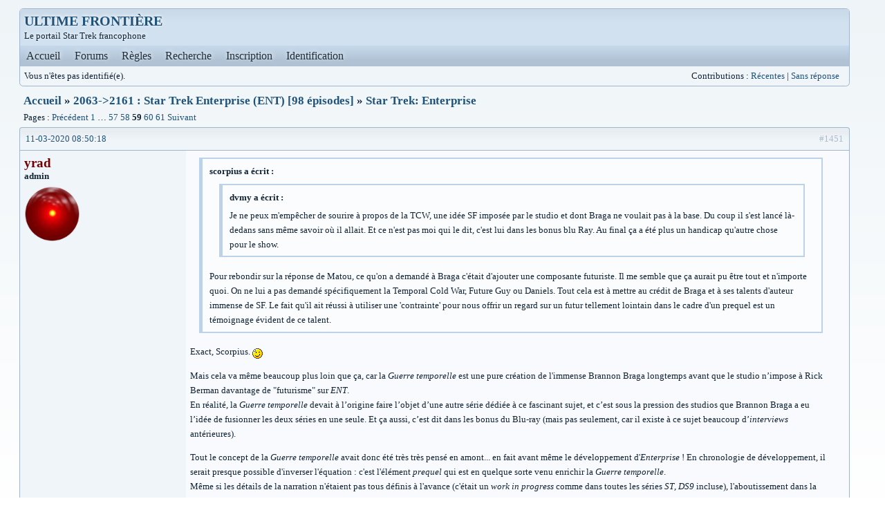

--- FILE ---
content_type: text/html; charset=utf-8
request_url: http://forums.startrek-fr.net/viewtopic.php?pid=100306
body_size: 26191
content:
<!DOCTYPE html PUBLIC "-//W3C//DTD XHTML 1.0 Strict//EN" "http://www.w3.org/TR/xhtml1/DTD/xhtml1-strict.dtd">
<html xmlns="http://www.w3.org/1999/xhtml" xml:lang="fr" lang="fr" dir="ltr">
<head>
<meta http-equiv="Content-Type" content="text/html; charset=utf-8" />
<title>Star Trek: Enterprise (Page 59) / 2063-&gt;2161 : Star Trek Enterprise (ENT) [98 épisodes] / ULTIME FRONTIÈRE</title>
<link rel="stylesheet" type="text/css" href="style/Technetium.css" />
<link rel="stylesheet" type="text/css" href="style/Technetium/pms.css" /><!--[if lte IE 6]><script type="text/javascript" src="style/imports/minmax.js"></script><![endif]-->
<link rel="alternate" type="application/rss+xml" href="extern.php?action=feed&amp;tid=845&amp;type=rss" title="Flux RSS de la discussion" />
<style type="text/css">.gid1 {color: #6F0000; font-weight: bold} .gid2 {color: #CF0000; font-weight: bold} .gid7 {color: #0000EF; font-weight: bold} .gid10 {color: #00008F; font-weight: bold} .gid11 {color: #6F0000; font-weight: bold} .gid12 {font-weight: bold} .gid13 {color: #CF0000; font-weight: bold} .gid14 {color: #0000EF; font-weight: bold} </style>
</head>

<body>

<div id="punviewtopic" class="pun">
<div class="top-box"><div><!-- Top Corners --></div></div>
<div class="punwrap">

<div id="brdheader" class="block">
	<div class="box">
		<div id="brdtitle" class="inbox">
			<h1><a href="index.php">ULTIME FRONTIÈRE</a></h1>
			<div id="brddesc">Le portail Star Trek francophone</div>
		</div>
		<div id="brdmenu" class="inbox">
			<ul>
				<li id="navindex" class="isactive"><a href="index.php">Accueil</a></li>
				<li id="navindex"><a href="forums.php">Forums</a></li>
				<li id="navrules"><a href="misc.php?action=rules">Règles</a></li>
				<li id="navsearch"><a href="search.php">Recherche</a></li>
				<li id="navregister"><a href="register.php">Inscription</a></li>
				<li id="navlogin"><a href="login.php">Identification</a></li>
			</ul>
		</div>
		<div id="brdwelcome" class="inbox">
			<p class="conl">Vous n'êtes pas identifié(e).</p>
			<ul class="conr">
				<li><span>Contributions&#160;: <a href="search.php?action=show_recent" title="Trouver les discussions comportant des messages récents.">Récentes</a> | <a href="search.php?action=show_unanswered" title="Trouver les discussions sans réponse.">Sans réponse</a></span></li>
			</ul>
			<div class="clearer"></div>
		</div>
	</div>
</div>



<div id="brdmain">
<div class="linkst">
	<div class="inbox crumbsplus">
		<ul class="crumbs">
			<li><a href="forums.php">Accueil</a></li>
			<li><span>»&#160;</span><a href="viewforum.php?id=201">2063-&gt;2161 : Star Trek Enterprise (ENT) [98 épisodes]</a></li>
			<li><span>»&#160;</span><a href="viewtopic.php?id=845"><strong>Star Trek: Enterprise</strong></a></li>
		</ul>
		<div class="pagepost">
			<p class="pagelink conl"><span class="pages-label">Pages&#160;: </span><a class="item1" href="viewtopic.php?id=845&amp;p=58">Précédent</a> <a href="viewtopic.php?id=845&amp;p=1">1</a> <span class="spacer">…</span> <a href="viewtopic.php?id=845&amp;p=57">57</a> <a href="viewtopic.php?id=845&amp;p=58">58</a> <strong>59</strong> <a href="viewtopic.php?id=845&amp;p=60">60</a> <a href="viewtopic.php?id=845&amp;p=61">61</a> <a href="viewtopic.php?id=845&amp;p=60">Suivant</a></p>
		</div>
		<div class="clearer"></div>
	</div>
</div>

<div id="p92746" class="blockpost rowodd blockpost1">
	<h2><span><span class="conr">#1451</span> <a href="viewtopic.php?pid=92746#p92746">11-03-2020 08:50:18</a></span></h2>
	<div class="box">
		<div class="inbox">
			<div class="postbody">
				<div class="postleft">
					<dl>
						<dt><strong><span class="gid1">yrad</span></strong></dt>
						<dd class="usertitle"><strong>admin</strong></dd>
						<dd class="postavatar"><img src="http://forums.startrek-fr.net/img/avatars/729.png?m=1353100315" width="80" height="80" alt="" /></dd>
					</dl>
				</div>
				<div class="postright">
					<h3>Re&#160;: Star Trek: Enterprise</h3>
					<div class="postmsg">
						<div class="quotebox"><cite>scorpius a écrit&#160;:</cite><blockquote><div><div class="quotebox"><cite>dvmy a écrit&#160;:</cite><blockquote><div><p>Je ne peux m&#039;empêcher de sourire à propos de la TCW, une idée SF imposée par le studio et dont Braga ne voulait pas à la base. Du coup il s&#039;est lancé là-dedans sans même savoir où il allait. Et ce n&#039;est pas moi qui le dit, c&#039;est lui dans les bonus blu Ray. Au final ça a été plus un handicap qu&#039;autre chose pour le show.</p></div></blockquote></div><p>Pour rebondir sur la réponse de Matou, ce qu&#039;on a demandé à Braga c&#039;était d&#039;ajouter une composante futuriste. Il me semble que ça aurait pu être tout et n&#039;importe quoi. On ne lui a pas demandé spécifiquement la Temporal Cold War, Future Guy ou Daniels. Tout cela est à mettre au crédit de Braga et à ses talents d&#039;auteur immense de SF. Le fait qu&#039;il ait réussi à utiliser une &#039;contrainte&#039; pour nous offrir un regard sur un futur tellement lointain dans le cadre d&#039;un prequel est un témoignage évident de ce talent.</p></div></blockquote></div><p>Exact, Scorpius. <img src="http://forums.startrek-fr.net/img/smilies/wink.gif" alt="wink" /></p><p>Mais cela va même beaucoup plus loin que ça, car la <em>Guerre temporelle</em> est une pure création de l&#039;immense Brannon Braga longtemps avant que le studio n’impose à Rick Berman davantage de &quot;futurisme&quot; sur <em>ENT</em>.<br />En réalité, la <em>Guerre temporelle</em> devait à l’origine faire l’objet d’une autre série dédiée à ce fascinant sujet, et c’est sous la pression des studios que Brannon Braga a eu l’idée de fusionner les deux séries en une seule. Et ça aussi, c’est dit dans les bonus du Blu-ray (mais pas seulement, car il existe à ce sujet beaucoup d’<em>interviews</em> antérieures).</p><p>Tout le concept de la <em>Guerre temporelle</em> avait donc été très très pensé en amont... en fait avant même le développement d&#039;<em>Enterprise</em> ! En chronologie de développement, il serait presque possible d&#039;inverser l&#039;équation : c&#039;est l&#039;élément <em>prequel</em> qui est en quelque sorte venu enrichir la <em>Guerre temporelle</em>.<br />Même si les détails de la narration n&#039;étaient pas tous définis à l&#039;avance (c&#039;était un <em>work in progress</em> comme dans toutes les séries <em>ST</em>, <em>DS9</em> incluse), l&#039;aboutissement dans la réflexion se sent vraiment à l’écran dans la mesure où il n’est pas possible de prendre la <em>TCW</em> en défaut, elle ne présente pas une once d’incohérence (alors qu’il n’y a quasiment aucun film consacré aux questions temporelles qui ne croule sous le poid des incohérences, à commencer par les plus célèbres comme la trilogie <em>Back To The Future</em>).<br />De même, la diégèse temporelle incluait – chose rare – une composante dialectique (thèse vs. antithèse) à travers T’Pol... qui fut le perpétuel contrepoint par scepticisme : à chaque fois, elle opposait la logique pour tenter de prendre en défaut le mécanisme temporel ! Elle était en quelque sorte la voix des <em>nitpickers</em>. Jouissif.</p><p>Certes, bien des éléments de la <em>TCW</em> n’ont pas été expliqués. Mais c’est justement le corollaire même du postulat, impliquant d&#039;avoir des héros (et donc des spectateurs) largement dépassés par une problématique <em>in media res</em> dont ils ne perçoivent que des fragments.</p>
					</div>
					<div class="postsignature postmsg"><hr /><p>« <em>Science fiction is the most important literature in the history of the world, because it&#039;s the history of ideas, the history of our civilization birthing itself. Science fiction is central to everything we&#039;ve ever done, and people who make fun of science fiction writers don&#039;t know what they&#039;re talking about.</em> »<br />Feu Ray Bradbury </p></div>
				</div>
			</div>
		</div>
		<div class="inbox">
			<div class="postfoot clearb">
				<div class="postfootleft"><p><span>Hors ligne</span></p></div>
			</div>
		</div>
	</div>
</div>

<div id="p92747" class="blockpost roweven">
	<h2><span><span class="conr">#1452</span> <a href="viewtopic.php?pid=92747#p92747">11-03-2020 08:57:39</a></span></h2>
	<div class="box">
		<div class="inbox">
			<div class="postbody">
				<div class="postleft">
					<dl>
						<dt><strong><span class="gid1">yrad</span></strong></dt>
						<dd class="usertitle"><strong>admin</strong></dd>
						<dd class="postavatar"><img src="http://forums.startrek-fr.net/img/avatars/729.png?m=1353100315" width="80" height="80" alt="" /></dd>
					</dl>
				</div>
				<div class="postright">
					<h3>Re&#160;: Star Trek: Enterprise</h3>
					<div class="postmsg">
						<div class="quotebox"><cite>Haeresis a écrit&#160;:</cite><blockquote><div><p>Concernant la fin de l&#039;arc, c&#039;est pas Brannon Braga (son créateur) qui s&#039;en est chargé, mais Many Coto, et malheureusement, ce dernier n&#039;est pas très calé concernant le voyage dans le temps. Mais, si la série n&#039;avait pas été interrompue, il a été confirmé il me semble qu&#039;on aurait encore entendu parler de la guerre froide temporelle plus tard.</p></div></blockquote></div><p>Tout à fait, Haeresis. <img src="http://forums.startrek-fr.net/img/smilies/wink.gif" alt="wink" /></p><p>Le déroulement de la <em>TCW</em> a été contrarié dans <em>ENT 04x01+04x02 Storm Front</em>, mais seulement en raison des risques d’annulation de la série. Dans les bonus du Blu-ray (comme dans plusieurs autres <em>interviews</em>), Braga a déclaré qu’il ne s’agissait en aucun cas d’une conclusion à la <em>TCW</em>, juste d’une pause.<br />Si la série n’avait pas été annulée, la <em>TCW</em> se serait poursuivie dans la saison 5 et au-delà, car en essence, c’était une guerre sans début ni fin. Et c’est entre autres ce qui en fait un ressort absolument génial, sans équivalent dans la franchise <em>ST</em> ni même ailleurs, du moins en SF audiovisuelle (en SF littéraire il y a toutefois quelques &quot;parentés&quot;, de Poul Anderson à la <em>Time Variance Authority</em> chez Marvel).</p><div class="quotebox"><cite>Haeresis a écrit&#160;:</cite><blockquote><div><p>Pour ma part, j&#039;ai surtout remarqué qu&#039;une fois cette arc terminé, j&#039;ai souvent le sentiment durant toute la dernière saison d&#039;Enterprise, que cette dernière semblait avoir perdu quelque chose. Normal je dirais, vu que la guerre froide temporelle fait partie du show depuis son épisode pilote. En plus, je trouve que la saison 4, malgré la richesse de ses arcs et épisodes, à perdu malheureusement en identité pour faire le SAV de TOS.</p></div></blockquote></div><p><em>My thoughts exactly</em>.</p><p>La saison 4 d’<em>ENT</em> est bien entendu très brillante, et Manny Coto a fait un formidable travail de condensation en une saison de ce que Berman et Braga avaient à l’origine prévu sur plusieurs saisons (l’évolution des Vulcains, la transformations des Klingons, la <em>Guerre romulienne</em> à l’origine de l’UFP), mais en y ajoutant une forte <em>TOS-touch</em> (dans l’esprit, l’ambiance, et le style), augmentée de nombreux bonus pour connaisseurs.<br />Ce fut une incroyable consolidation internaliste d’un genre inédit, aux antipodes de ce qu’auront (dé)fait <em>Kelvin-Discovery-Picard</em>.</p><p>Pour autant, <em>oui</em>, pas mal de choses se sont perdues dans cette dernière saison : la <em>TCW</em> évidemment, la vraisemblance du rythme (l’Histoire n’est pas supposée se construire dans chaque épisode), le <em>fan service</em> outrancier, un <em>TOS-centrisme</em> réducteur, et <em>en effet</em> une vraie perte d’identité.<br />Bien sûr, tout cela est 100% pardonnable du fait des pressions d’annulation que subissait alors la série et de la volonté des auteurs d&#039;en dire un maximum avant qu’il ne soit trop tard.</p><p>Néanmoins, un étouffant conformisme sévit dans les &quot;milieux autorisés&quot; (de la presse et des trekkers cyber-bruyants) qui tentent de faire accroire que la saison 4 d’<em>ENT</em> serait la meilleure, voire la seule intéressante et innovante. Mais cette posture émane en fait de ceux qui n’aiment pas vraiment <em>ENT</em>, c’est-à-dire pour qui cette série ne devient acceptable que lorsqu’elle cesse d’être elle-même pour se transformer en un avatar de <em>TOS</em>.</p><p>Mais comme il se trouve que j’aime vraiment <em>ENT</em>, pour elle-même d’abord avant de l’aimer pour son exceptionnel SAV, ce sont bien ses deux premières saisons que je préfère.</p><div class="quotebox"><cite>Haeresis a écrit&#160;:</cite><blockquote><div><p>Ben justement Pok, ce que nous montre Star Trek par ses divers épisodes de TOS, TNG, DS9, et surtout Enterprise et Voyager, c&#039;est que le voyage dans le temps est possible, et que, comme d&#039;habitude, beaucoup y chercheront un usage à leur avantage en premier lieu, et voir si ils peuvent l&#039;utiliser comme &quot;arme&quot;.<br />Le voyage dans le temps est de loin la méthode la plus redoutable et efficace, puisque tu peux supprimer l&#039;existence d&#039;une civilisation en altérant les moments adéquats de leur histoire. Raison pour laquelle nous avons Daniels et la brigade temporelle qui font office de force de prévention.</p><p>Personnellement, ce serait le kiff ultime, une série Star trek centrée sur la brigade temporelle.</p></div></blockquote></div><p>Eh bien, plusieurs articles des revues <em>Star Trek Monthly</em> et <em>Star Trek Communicator</em> peuvent témoigner qu’une série spatio-temporelle (au voisinage du 29ème siècle dans un vaisseau comme l&#039;USS Relativity de l’épisode de <em>VOY</em> du même nom) était dans les <em>cartons bermaniens</em> pour l’après <em>ENT</em> (si la série <em>prequelle</em> n’avait pas été annulée et si Rick Berman n&#039;avait pas été évincé).<br />Autant dire que loin d’être un accident de parcours, la <em>TCW</em> d’<em>ENT</em> n’était que le début des ambitions temporelles trekkiennes de Brannon Braga...<br />Malheureusement, le pauvre a été tellement traumatisé par l’intensif <em>bashing</em> des trekkers malveillants et ingrats, que dans ses dernières <em>interviews</em> (notamment celles des bonus Blu-ray), il a une forte tendance à présenter des excuses pour tout et à qualifier rétrospectivement &quot;d’erreurs&quot; (voire à renier) ses meilleures idées passées. En se gardant donc bien de reparler des projets post-<em>ENT</em> pour un Starfleet spatio-temporel. Ce qui est bien dommage.</p><p>Oui, un <em>Temporal Trek</em> aurait été le <em>kiff ultime</em>, surtout avec un vrai scrupule de cohérence <em>internaliste</em> comme ce fut le cas jusqu’en 2005. Et c’est d’autant plus démoralisant lorsqu’on sait que c’était prévu sous l&#039;égide de Rick Berman...<br />Cette série-là a probablement vu le jour dans une autre réalité…<br />Mais dans la nôtre, il faudra se contenter des arnaques d&#039;Alex Kurtzman.</p>
					</div>
					<div class="postsignature postmsg"><hr /><p>« <em>Science fiction is the most important literature in the history of the world, because it&#039;s the history of ideas, the history of our civilization birthing itself. Science fiction is central to everything we&#039;ve ever done, and people who make fun of science fiction writers don&#039;t know what they&#039;re talking about.</em> »<br />Feu Ray Bradbury </p></div>
				</div>
			</div>
		</div>
		<div class="inbox">
			<div class="postfoot clearb">
				<div class="postfootleft"><p><span>Hors ligne</span></p></div>
			</div>
		</div>
	</div>
</div>

<div id="p92750" class="blockpost rowodd">
	<h2><span><span class="conr">#1453</span> <a href="viewtopic.php?pid=92750#p92750">11-03-2020 23:28:53</a></span></h2>
	<div class="box">
		<div class="inbox">
			<div class="postbody">
				<div class="postleft">
					<dl>
						<dt><strong><span class="gid10">Pok</span></strong></dt>
						<dd class="usertitle"><strong>vétéran</strong></dd>
						<dd class="postavatar"><img src="http://forums.startrek-fr.net/img/avatars/22012.jpg?m=1581542528" width="83" height="100" alt="" /></dd>
					</dl>
				</div>
				<div class="postright">
					<h3>Re&#160;: Star Trek: Enterprise</h3>
					<div class="postmsg">
						<p>Comme c&#039;est dit plus haut, j&#039;ai bouclé (et adoré) la série il y a peu. J&#039;en suis donc toujours au stade du premier visionnage (plus viscéral, moins analytique), et j&#039;avoue avoir (toujours) besoin d&#039;un second visionnage (auquel je m’attellerais sûrement, avec grand plaisir, après avoir bouclé <em>DS9</em>) pour prendre du recul sur certains arcs narratifs, particulièrement avec <em>Star Trek</em> qui nous propose souvent deux, voire trois arcs par épisode. Et celui de la <em>TCW</em>, de part sa nature, sa profondeur, ses conséquences sur l&#039;univers, nécessite indéniablement de prendre un peu de hauteur pour en cerner, en appréhender, en apprécier toutes les implications, ainsi que la qualité d&#039;écriture. Recul que je n&#039;ai clairement pas!</p><p>J&#039;ai toujours aimé les histoires de voyages temporels, en particulier dans <em>Star Trek</em>. La série nous a en effet offert de nombreux épisodes extrêmement bien ficelées, parmi les meilleurs que je connaisse (je pense notamment à <em>TOS 3x23 - All our yesterdays (Le passé)</em>, que j&#039;aime particulièrement et qui aborde la question avec un angle assez original je trouve).</p><p>Mais si j&#039;accepte le voyage temporel &quot;<em>accidentel</em>&quot; parce qu&#039;ils nous offrent d&#039;excellentes histoires (et puis allez, pourquoi pas! On sait pas tout!), je reste plus indécis quant aux voyages temporels maîtrisés, sans risques ni contraintes, et d&#039;une <em>police du temps</em> dans <em>Star Trek</em>. Ceci étant sans doute lié au fait que je ne crois absolument pas à la faisabilité du voyage temporel, auquel j&#039;associe du coup un caractère plus <em>Fantastique</em> que <em>SF</em>, car il me semble que l&#039;on s&#039;affranchit ainsi des lois de causalité! On sort de la science à mes yeux. Mais bon, peut-être m&#039;abusais-je par un à priori et un manque de recul et de connaissance du sujet!</p><p>J&#039;ai conscience qu&#039;accepter l&#039;un et pas l&#039;autre est un paradoxe dans ma position, mais je <em>deal</em> actuellement comme ça la question. <img src="http://forums.startrek-fr.net/img/smilies/smile.png" alt="smile" /></p><p>Hormis la <em>TCW</em> et l&#039;épisode <em>TOS 2x26 – Assignment: Earth (Mission: Terre)</em>, qui nous dit que la <em>Federation</em> <span class="bbu">sait</span> voyager dans le temps, tous les autres, me semble t-il, sont le fruit d&#039;accidents, d&#039;erreurs de manip, de circonstances exceptionnelles. Possible mais extrêmement complexe (voire impossible) à mettre en oeuvre, à reproduire. et l&#039;idée me va très bien comme ça. Les voyages temporels sont possible dans l&#039;univers <em>trekkien</em> et je les apprécies, mais un peu comme les épisodes <em>holodeck</em>, une petite respiration dans l&#039;exploration de la galaxie, l&#039;occasion d&#039;aborder des problématiques différentes. Mais des <em>gardiens du temps</em> dans <em>Star Trek</em>!? </p><p>Sans compter qu&#039;entre l&#039;immensité de la galaxie déjà à explorer, le concept de <em>multivers</em> et le voyage temporel, ça peut vite virer en festival de <em>nawak</em>. Il faut un orfèvre à la plume. Imaginez qu&#039;un jour la franchise se retrouve entre de mauvaises mains... <img src="http://forums.startrek-fr.net/img/smilies/whistling.gif" alt="whistling" /></p><p>Voilà, beaucoup de questionnements et peu de certitudes en vérité chez moi encore sur la question (ce qui est plutôt bon signe chez moi), et un revisionnage de <em>ENT</em> (et aussi de <em>VOY</em>) s&#039;impose pour me forger une idée plus claire sur le sujet. Si je mesure, je pense, assez bien la portée conceptuelle, les horizons que l&#039;idée ouvre en terme narratif (et la virtuosité d&#039;écriture de Braga, que j&#039;apprécie beaucoup également), ma question est plutôt de savoir si j&#039;ai <em>envie</em> que le temps deviennent la nouvelle <em>Ultime Frontière</em> de la franchise et le centre de toutes les problématiques, car comment pourrait-il en être autrement!</p><p>Et sincèrement je n&#039;ai pas encore de position tranchée sur la question… J&#039;aime beaucoup <em>Doctor Who</em> par exemple (je ne connais que depuis le <em>reboot</em> de 2005 et jusqu&#039;à Matt Smith. Et j&#039;ai vu quelques épisodes du premier Docteur également), ou <em>Valérian</em> (dont il faudra que je m&#039;offre la collection complète un jour histoire de m&#039;y replonger), mais mon <em>kiff</em> dans <em>Star Trek</em> reste avant tout de visiter la galaxie, pas vraiment de voyager dans le temps, sinon de manière (très) ponctuelle. Toujours est-il qu&#039;elle est là, qu&#039;il faudra que je m&#039;y replonge, mais, quoi qu&#039;il en soit, je ne rejetterai certainement pas <em>ENT</em> pour cette raison! <img src="http://forums.startrek-fr.net/img/smilies/wink.gif" alt="wink" /></p>
						<p class="postedit"><em>Dernière modification par Pok (12-03-2020 04:16:29)</em></p>
					</div>
					<div class="postsignature postmsg"><hr /><p>« Nous rêvons de voyages à travers l&#039;univers; l&#039;univers n&#039;est-il donc pas en nous? »<br /><em>(Novalis)</em><br />♫ space maybe the final frontier but it&#039;s made in a Hollywood basement ♫<br /><em>(Red Hot Chili Peppers)</em></p></div>
				</div>
			</div>
		</div>
		<div class="inbox">
			<div class="postfoot clearb">
				<div class="postfootleft"><p><span>Hors ligne</span></p></div>
			</div>
		</div>
	</div>
</div>

<div id="p92751" class="blockpost roweven">
	<h2><span><span class="conr">#1454</span> <a href="viewtopic.php?pid=92751#p92751">12-03-2020 01:01:39</a></span></h2>
	<div class="box">
		<div class="inbox">
			<div class="postbody">
				<div class="postleft">
					<dl>
						<dt><strong><span class="gid1">yrad</span></strong></dt>
						<dd class="usertitle"><strong>admin</strong></dd>
						<dd class="postavatar"><img src="http://forums.startrek-fr.net/img/avatars/729.png?m=1353100315" width="80" height="80" alt="" /></dd>
					</dl>
				</div>
				<div class="postright">
					<h3>Re&#160;: Star Trek: Enterprise</h3>
					<div class="postmsg">
						<div class="quotebox"><cite>Pok a écrit&#160;:</cite><blockquote><div><p>J&#039;ai toujours aimé les histoires de voyages temporels, en particulier dans <em>Star Trek</em>. La série nous a en effet offert de nombreux épisodes extrêmement bien ficelées, parmi les meilleurs que je connaisse (je pense notamment à <em>TOS 3x23 - All our yesterdays (Le passé)</em>, que j&#039;aime particulièrement et qui aborde la question avec un angle assez original je trouve).</p></div></blockquote></div><p><em>TOS 03x23 All Our Yesterdays</em> est en effet très original, mais il reste potentiellement un peu &quot;limite&quot; en terme de cohérence. Parce qu&#039;organiser le sauvetage d’une civilisation entière (Sarpeidon) dans son propre passé pour échapper à une supernova est fortement susceptible – du moins à l’échelle d’une <em>timeline</em> unique (selon l’<em>hypothèse substitutive</em> et non pas <em>additive</em> en vigueur dans le <em>ST historique</em> jusqu’à 2005) – d’altérer la causalité même de ce voyage temporel, c’est-à-dire l’évolution civilisationnelle ayant conduit au développement de la technologie (le <em>portail temporel</em>) ayant permis d’évacuer tout le monde en premier lieu dans son propre passé.<br />Tout voyage dans le temps individuel affectera fatalement un minimum la <em>timeline</em>, même en prenant un maximum de précaution (c’est l’<em>effet papillon</em> qui était mesuré numériquement par le Starfleet du 29ème siècle dans <em>ST VOY 05x25 Relativity</em>). Mais alors une évacuation massive de la population d’une planète entière, c’est un risque phénoménal de <em>boucle d’auto-effacement</em>.<br />Malgré tout, il est possible de supposer que Sarpeidon avait développé un <em>actuaire</em> extrêmement élaboré pour limiter ce danger en choisissant des époques spécifiques en fonction des personnes. Peut-être était-ce d&#039;ailleurs également le rôle de l’Atavachron dans la &quot;préparation&quot; de chaque voyageur temporel afin de minimiser voir annuler le risque d’effondrement en cascade de la causalité.<br />Par ailleurs, il est également possible que ce soit un <em>Pogo Paradox</em> (c&#039;est-à-dire un <em>paradoxe de prédestination</em>). Auquel cas, il n&#039;y aurait aucune incohérence dans cet épisode.</p><div class="quotebox"><cite>Pok a écrit&#160;:</cite><blockquote><div><p>Mais si j&#039;accepte le voyage temporel &quot;<em>accidentel</em>&quot; parce qu&#039;ils nous offrent d&#039;excellentes histoires (et puis allez, pourquoi pas! On sait pas tout!), je reste plus indécis quant aux voyages temporels maîtrisés, sans risques ni contraintes, et d&#039;une <em>police du temps</em> dans <em>Star Trek</em>. Ceci étant sans doute lié au fait que je ne crois absolument pas à la faisabilité du voyage temporel, auquel j&#039;associe du coup un caractère plus <em>Fantasy</em> que <em>SF</em>, car il me semble que l&#039;on s&#039;affranchit ainsi des lois de causalité! On sort de la science à mes yeux. Mais bon, peut-être m&#039;abusais-je par un à priori et un manque de recul et de connaissance du sujet!</p><p>J&#039;ai conscience qu&#039;accepter l&#039;un et pas l&#039;autre est un paradoxe dans ma position, mais je <em>deal</em> actuellement comme ça la question. <img src="http://forums.startrek-fr.net/img/smilies/smile.png" alt="smile" /></p></div></blockquote></div><p>Oui, Pok, ta position est un paradoxe (mais ça tombe bien, nous sommes justement dans le sujet). <img src="http://forums.startrek-fr.net/img/smilies/wink.gif" alt="wink" /><br />Cela dit, je comprends ce type de &quot;<em>deal</em>&quot; pour tenter de s’accommoder intellectuellement ou moralement d’une problématique qui n’est pas vécue comme naturelle ou intuitive. Les mathématiciens et les physiciens sont d’ailleurs bien souvent eux-mêmes confrontés à cette forme de &quot;négociation&quot; mentale...</p><p>Oui, la possibilité du voyage temporel (accidentel ou maîtrisé) expose à une possible <em>rupture de causalité</em> (c’est même tout le sujet et tout l’enjeu).<br />Mais selon le <em>modèle standard</em> de la <em>relativité générale</em>, le <em>FTL</em> (<em>faster than light</em>) de la <em>distorsion</em> trekkienne constitue également (et pas moins) une potentielle <em>rupture de causalité</em>.<br />En réalité, toute les SF basées sur des <em>sciences et des technologies de rupture</em> (i.e. qui ne sont pas confirmées ou directement prédites par les sciences contemporaines) pourraient être considérées comme des <em>fantasies</em>. Sauf que cet amalgame ne serait pas équitable dans la mesure où nous n’avons pas aujourd’hui une connaissance complète et définitive du réel (rien que la <em>mécanique quantique</em> rappelle au quotidien que la <em>relativité générale</em> est une théorie valide mais incomplète).<br />Ce qui caractérise la SF (au contraire de la <em>fantasy</em>), c’est le respect d’une <em>épistémologie</em> scientifique (obéissant à des paradigmes scientifiques universels comme les logiques mathématiques, l’entropie, la réfutabilité, l’équilibre, la neutralité axiologique, les <em>lois naturelles</em>…) quand bien même appliquées à des découvertes scientifiques qui n’ont pas encore été faites (qui le seront peut-être un jour ou bien jamais) mais qui ne contredisent toutefois pas directement les acquis des sciences réelles au moment de la production.<br />Donc ce qui distinguera (entre autres) la SF de la <em>fantasy</em>, c’est que la première doit impérativement reposer sur des hypothèses scientifiques au sens de la physique (qui est à 80% composée de conjectures mathématiques non vérifiées par l’expérimentation), et s’y conformer rigoureusement ensuite dans son développement. Or justement, le <em>modèle standard</em> n’exclut pas la variabilité temporelle mais celle-ci demeure intimement liée à la vitesse de la lumière dans le vide, qui n’est pas comme beaucoup l’imaginent une vitesse limite (il s’agit en réalité d’une vitesse infinie qui permet aux photons de traverser l’univers instantanément dans leur propre référentiel) mais une histoire de temps.</p><p>Je peux détailler tout l’aspect scientifique si nécessaire (ce domaine étant l’une de mes spécialisations universitaires), mais pour faire court, on va dire qu’à partir du moment où le <em>FTL</em> est techniquement réalisable (postulat à la base de <em>Star Trek</em> comme de la majorité des SF de type <em>Space Opera</em>), alors le voyage dans le temps (en fait dans le passé car c’est cela qui détermine) est obligatoirement réalisable aussi. La seconde possibilité est en fait un corollaire mathématique de la première.</p><div class="quotebox"><cite>Pok a écrit&#160;:</cite><blockquote><div><p>Hormis la <em>TCW</em> et l&#039;épisode <em>TOS 2x26 – Assignment: Earth (Mission: Terre)</em>, qui nous dit que la <em>Federation</em> <span class="bbu">sait</span> voyager dans le temps, tous les autres, me semble t-il, sont le fruit d&#039;accidents, d&#039;erreurs de manip, de circonstances exceptionnelles. Possible mais extrêmement complexe (voire impossible) à mettre en oeuvre, à reproduire. et l&#039;idée me va très bien comme ça. Les voyages temporels sont possible dans l&#039;univers <em>trekkien</em> et je les apprécies, mais un peu comme les épisodes <em>holodeck</em>, une petite respiration dans l&#039;exploration de la galaxie, l&#039;occasion d&#039;aborder des problématiques différentes. Mais des <em>gardiens du temps</em> dans <em>Star Trek</em>!?</p></div></blockquote></div><p>Une bonne partie des voyages dans le temps mis en scène résultent d’accidents en effet, mais il y en a tout de même pas mal dans <em>Star Trek</em> qui sont volontaires et maîtrisés (pas seulement <em>TOS 02x26 Assignment: Earth</em> et la <em>TCW</em>).<br />En réalité, même les voyages temporels accidentels possèdent presque tous une composante volontaire et maîtrisée dans la mesure où il faut être capable de contrôler (et pas qu’un peu) le voyage dans le temps pour corriger ou annuler les effets dudit <em>accident</em>. Si une anomalie plonge un humain contemporain (même un scientifique de pointe) dans l’antiquité romaine par exemple, il n’en reviendra pas (faute de maîtriser quoi que ce soit dans ce domaine).<br />Si l’on fait abstraction du <em>nawak</em> temporel sans queue ni tête de <em>Discovery</em> (une autre <em>timeline</em> de toute façon comme <em>Kelvin</em> étant donné la <em>masse critique</em> d’incompatibilités factuelles), la possibilité du voyage temporel a été découverte par <em>sérendipité</em> en 2267 dans <em>TOS 01x21 Tomorrow Is Yesterday</em>. Un peu plus d’un an après, il a été mis en application par Starfleet dans <em><a href="http://forums.startrek-fr.net/viewtopic.php?pid=60585#p60585">TOS 02x26 Assignment: Earth</a></em>. Ce fut rapide certes, mais pas absurde étant donné le haut niveau scientifique présidant au FTL trekkien, et ayant vraisemblablement facilité la parfaite compréhension et reproductibilité de voyage temporel.<br />Néanmoins, ces premières expérimentations pro-actives (on n’avait peur de rien à l’ère de <em>TOS</em> <img src="http://forums.startrek-fr.net/img/smilies/mdr.gif" alt="mdr" />) furent considérées comme irresponsables par la postérité au regard des risques d’altération inconsciente de la <em>timeline</em> (cf. les propos en 2373 de Lucsly et Dulmur du service des <em>Temporal Investigations</em> dans <em>DS9 05x06 Trials And Tribble-ations</em>). Dès lors, une <em>Temporal Prime Directive</em> a été rapidement mise en place (l’équivalent temporel de la <em>Prime Directive</em> régulière) pour dissuader quiconque de recourir à une technologie désormais connue et maîtrisée (mais aux effets potentiellement dévastateurs) pour satisfaire toutes les inclinations &quot;justicières&quot;. Corriger des erreurs commises (à la façon d’un &quot;Ctrl+Z&quot; informatique) ou effacer des catastrophes passées représenteraient des tentations au moins aussi grandes que d’interférer pour des raisons idéologiques ou morales dans le développement naturel de sociétés pré-<em>warp</em>.<br />Mais malgré tout, à la fois pour des intérêts personnels ou par intérêt général, bien des voyages temporels 100% maîtrisés ont été entrepris à l’initiative d’officiers de Starfleet (outre tous les cas d’accidents nécessitant aussi d’initier des voyages temporels 100% maîtrisés pour les corriger). On citera en particulier : <em>TOS 02x26 Assignment: Earth</em>, <em>ST TAS 04x04 Yesteryear</em>, <em>ST IV the Voyage Home</em>, <em>TNG 05x26+06x01 Time’s Arrow</em>, <em>VOY 05x07 Timeless</em>, et <em>VOY 07x25+07x26 Endgame</em>.<br />Il serait possible de citer aussi des épisodes comme <em>TNG 03x19 Captain’s Holiday</em>, <em>TNG 05x09 A Matter Of Time</em>, <em>VOY 03x04+03x05 Future’s End</em>, <em>VOY 05x25 Relativity</em>, et tous les épisodes d’<em>ENT</em> en prise avec la <em>TCW</em>… Néanmoins, la détermination de la paternité de l’initiative du voyage temporel y est bien plus incertaine… car provenant de personnages et d’époques inconnues (y compris les Starfleet du 29ème et du 31ème siècle qui se placent hors du <em>timeframe</em> régulier de la franchise), et s’employant souvent (quoique pas toujours) eux-mêmes à corriger des altérations (volontaires ou involontaires) de la <em>timeline</em> infligées par des tiers.</p><p>Quoi qu’il en soit, parce que la technologie temporelle est bel et bien maîtrisée par Starfleet depuis le 23ème siècle de <em>TOS</em> (mais pas dans le 22ème siècle d&#039;<em>ENT</em> où Archer subissait sans vraiment les comprendre des intrusions temporelle venues du futur), parce que la tentation est immense de s’en servir pour des raisons altruistes ou égoïstes, et parce que les dangers résultant sont incommensurables (et potentiellement irrattrapables), il était inéluctable que des <em>guerres temporelles</em> voient le jour, mais aussi en contrepartie des <em>gardiens du temps</em>.<br />C’est là le <em>porisme</em> philosophique de tout <em>degré de liberté</em> dans un univers où la vie <em>sentient</em> existe.<br />Si la <em>flèche du temps</em> est figée à l’échelle de l’univers et pour toute éternité, la question ne se pose pas (comme dans toutes les cosmogonies fatalistes).<br />Mais si le temps s’avère être une variable, alors oui, il y aura fatalement tôt ou tard des découvertes, des accidents, des explorations, des exploitations, des normalisations, des abus, des enjeux, des stratégies, des guerres, des polices, et des gardiens. </p><div class="quotebox"><cite>Pok a écrit&#160;:</cite><blockquote><div><p>Sans compter qu&#039;entre l&#039;immensité de la galaxie déjà à explorer, le concept de <em>multivers</em> et le voyage temporel, ça peut vite virer en festival de <em>nawak</em>. Il faut un orfèvre à la plume. Imaginez qu&#039;un jour la franchise se retrouve entre de mauvaises mains... <img src="http://forums.startrek-fr.net/img/smilies/whistling.gif" alt="whistling" /></p></div></blockquote></div><p>Effectivement, les concepts de <em>multivers</em> et de <em>voyages temporels</em> vireront en &quot;festival de <em>nawaks</em>&quot; chez les auteurs ignorants et/ou intellectuellement incapables de gérer avec rigueur des systémiques complexes. Cas ultra-emblématique d’Alex Kurtzman qui, avec <em>Discovery</em>, a probablement pondu la série la plus imbécile et la plus grotesque qui ait jamais existé sur ces questions-là.</p><p>À l’inverse, jusqu’en 2005, il y avait Brannon Braga qui était l’exemple même de l’orfèvre sur ces questions. Mais on peut également citer toutes les écuries des auteurs roddenberriens et bermaniens qui n’ont quasiment commis aucune faute temporelle.<br />Du coup, sous le <em>showrunning</em> de ces derniers, un <em>Temporal Trek</em> (ou un <em>Time Trek</em>) aurait pu être l’apothéose de toute l’épopée trekkienne : l’extension de liberté d’un <em>Doctor Who</em> mais avec la rigueur SF d’un vrai <em>Star Trek</em>.</p>
					</div>
					<div class="postsignature postmsg"><hr /><p>« <em>Science fiction is the most important literature in the history of the world, because it&#039;s the history of ideas, the history of our civilization birthing itself. Science fiction is central to everything we&#039;ve ever done, and people who make fun of science fiction writers don&#039;t know what they&#039;re talking about.</em> »<br />Feu Ray Bradbury </p></div>
				</div>
			</div>
		</div>
		<div class="inbox">
			<div class="postfoot clearb">
				<div class="postfootleft"><p><span>Hors ligne</span></p></div>
			</div>
		</div>
	</div>
</div>

<div id="p92754" class="blockpost rowodd">
	<h2><span><span class="conr">#1455</span> <a href="viewtopic.php?pid=92754#p92754">12-03-2020 14:45:30</a></span></h2>
	<div class="box">
		<div class="inbox">
			<div class="postbody">
				<div class="postleft">
					<dl>
						<dt><strong><span class="gid7">Guigui le gentil</span></strong></dt>
						<dd class="usertitle"><strong>membre</strong></dd>
						<dd class="postavatar"><img src="http://forums.startrek-fr.net/img/avatars/33439.jpg?m=1548340710" width="100" height="100" alt="" /></dd>
					</dl>
				</div>
				<div class="postright">
					<h3>Re&#160;: Star Trek: Enterprise</h3>
					<div class="postmsg">
						<p>Je n&#039;ai plus tous les épisodes en tête donc je ne vais pas m&#039;étendre sur le sujet. Pour moi l&#039;idée est plus séduisante que sa réalisation dans la série. Oui, cela aurait pu donner un vrai gros truc. Mais au final ce n&#039;est qu&#039;un pétard mouillé comme peut offrir parfois un arc de Doctor Who.</p><p>Personnellement je me suis pris la série pour ce qu&#039;elle était pas pour ce qu&#039;elle aurait pu être. Et encore une fois, cet arc narratif foiré n&#039;est pas la seule faiblesse de cette série.<br />Pour autant je ne serais pas contre que cette guerre froide temporelle reprenne un jour avec ses auteurs d&#039;origines. C&#039;est ce que je disais dans un article que j&#039;avais écris sur STAR TREK il y a près de 4 ans. Histoire d&#039;en faire vraiment quelque chose, car pour le moment on a eu un amorce ambitieuse, un développement plus ou moins intéressant (plus moins que plus pour moi) et une conclusion complètement pourrie.</p>
						<p class="postedit"><em>Dernière modification par Guigui le gentil (12-03-2020 14:45:55)</em></p>
					</div>
					<div class="postsignature postmsg"><hr /><p><a href="https://www.youtube.com/watch?v=YmvOjT_DiNI&amp;list=PL08m7Q94Ri7wZQm5q3BI4XiiN90NERusZ">Mes vidéos STAR TREK</a> | <a href="https://podcast.ausha.co/le-coin-pop/playlist/le-quadrant-pop">Podcast STAR TREK : Le Quadrant Pop !</a><br /><a href="http://www.epidermiq.com">www.epidermiq.com</a></p></div>
				</div>
			</div>
		</div>
		<div class="inbox">
			<div class="postfoot clearb">
				<div class="postfootleft"><p><span>Hors ligne</span></p></div>
			</div>
		</div>
	</div>
</div>

<div id="p92760" class="blockpost roweven">
	<h2><span><span class="conr">#1456</span> <a href="viewtopic.php?pid=92760#p92760">12-03-2020 15:15:45</a></span></h2>
	<div class="box">
		<div class="inbox">
			<div class="postbody">
				<div class="postleft">
					<dl>
						<dt><strong><span class="gid1">yrad</span></strong></dt>
						<dd class="usertitle"><strong>admin</strong></dd>
						<dd class="postavatar"><img src="http://forums.startrek-fr.net/img/avatars/729.png?m=1353100315" width="80" height="80" alt="" /></dd>
					</dl>
				</div>
				<div class="postright">
					<h3>Re&#160;: Star Trek: Enterprise</h3>
					<div class="postmsg">
						<p>@Guigui</p><p>Avoir précisément en tête les épisodes de l’<em>arc TCW</em> est essentiel pour pouvoir juger de sa vraie valeur. De la même façon que pour chaque épisode de <em>Picard</em> et <em>Discovery</em> aujourd’hui (dans mes analyses hebdomadaires exhaustives), j’ai passé à la moulinette chaque opus d’<em>Enterprise</em>. Et la réalisation de la <em>TCW</em> s’est bien avérée tout aussi séduisante que l’idée.<br />Sa <em>fausse</em> conclusion (ce n’était qu’une pause dans un concept qui, en essence, n’était pas supposé avoir de fin) n’est pas &quot;pourrie&quot;, juste frustrante. Et quand bien même elle décevrait par sa trivialité (mais toutefois pas par des <em>masses critiques</em> d&#039;incohérences façon <em>Discovery</em> ce qui est tout de même l’essentiel), cela n’efface rétroactivement pas tous les fabuleux épisodes de l’<em>arc TCW</em>, à l’instar d’<em>ENT 02x16 Future Tense</em> et <em>ENT 03x08 Twilight</em> (qui me donnent des frissons rien que d’y songer).<br />Cet <em>arc narratif</em> n&#039;est ni &quot;foiré&quot; ni une faiblesse de la série. Tout au plus, il est resté un <em>fil rouge</em> inachevé, comme plusieurs autres du fait de l&#039;annulation de la série. Et cette <em>annulation</em> demeure la seule vraie faiblesse d&#039;<em>ENT</em> dont découlent toutes les frustrations. Mais rétrospectivement, c&#039;est aussi une force, i.e. celle d&#039;un gisement et d&#039;un vivier de potentialités ouvertes pour l&#039;imagination (et pour l&#039;<em>univers étendu</em>), offrant d&#039;innombrables pistes cohérentes pour expliquer ce qui ne l&#039;avait pas encore été. Une narration ouverte sera toujours davantage inspirante et inusable qu&#039;une narration close, dès lors que chaque opus est suffisamment autonome.<br />Parce qu’à la différence de <em>Picard</em> et <em>Discovery</em>, même dans ses pics très maîtrisés de <em>serialisation</em>, chaque épisode d&#039;<em>Enterprise</em> possédait une identité forte et un fond propre lui permettant d’exister et de se suffire à lui-même sans forcément dépendre de la suite pour son appréciation, ni des qualités ou défauts de l’éventuelle conclusion des arcs.<br /><strong>La suite de la <em>série prequelle</em> pouvait offrir un vrai <em>bonus</em> à l&#039;appréciation de ce qui précédait, mais en revanche jamais un <em>malus</em>.</strong></p><p>Cela dit, même si c’est bien le résultat qui doit être jugé avant tout, l’équité oblige à prendre également en considération le contexte de production (car une superproduction ne peut être raisonnablement jugée selon les mêmes critères qu’un film d’auteur ou d’Art &amp; Essai).<br /><em>Discovery</em> et <em>Picard</em> bénéficient du confort sans égal de la SVOD (qui immunise pratiquement contre tout risque d’annulation), de budgets pharaoniques de blockbusters, d’une distribution mondiale en temps réel, d’une promotion littéralement orwellienne (à laquelle nous participons tous par nos <em>buzz</em> positifs ou négatifs sur les web et les réseaux sociaux), et du soutien inconditionnel des studios.<br />Alors qu’<em>Enterprise</em> ne bénéficiait en rien de tout cela : menace d’annulation permanente, budget limité, distribution même pas nationale (UPN n’était pas accessible sur tout le territoire US et c’était devenu une télé-poubelle de télé-réalité), faible visibilité médiatique, incompréhension et lâchage des studios.<br />C’était David hier, Goliath aujourd&#039;hui.<br />Et pourtant, malgré tous les attributs du faste et du confort, <em>Discovery</em> et <em>Picard</em> n’arrivent pas à la cheville d’<em>Enterprise</em>. Rappelant que c’est dans la contrainte des sols arides (et non en hydroponie hors sol) que se cultivent les meilleures vignes (pour que fermentent ensuite les meilleurs vins).</p>
					</div>
					<div class="postsignature postmsg"><hr /><p>« <em>Science fiction is the most important literature in the history of the world, because it&#039;s the history of ideas, the history of our civilization birthing itself. Science fiction is central to everything we&#039;ve ever done, and people who make fun of science fiction writers don&#039;t know what they&#039;re talking about.</em> »<br />Feu Ray Bradbury </p></div>
				</div>
			</div>
		</div>
		<div class="inbox">
			<div class="postfoot clearb">
				<div class="postfootleft"><p><span>Hors ligne</span></p></div>
			</div>
		</div>
	</div>
</div>

<div id="p92762" class="blockpost rowodd">
	<h2><span><span class="conr">#1457</span> <a href="viewtopic.php?pid=92762#p92762">13-03-2020 08:53:52</a></span></h2>
	<div class="box">
		<div class="inbox">
			<div class="postbody">
				<div class="postleft">
					<dl>
						<dt><strong><span class="gid10">Pok</span></strong></dt>
						<dd class="usertitle"><strong>vétéran</strong></dd>
						<dd class="postavatar"><img src="http://forums.startrek-fr.net/img/avatars/22012.jpg?m=1581542528" width="83" height="100" alt="" /></dd>
					</dl>
				</div>
				<div class="postright">
					<h3>Re&#160;: Star Trek: Enterprise</h3>
					<div class="postmsg">
						<p>Merci Yrad, pour tes éclaircissements, toujours très enrichissant, en particulier sur ces questions. Et toujours aux aguets quand il s&#039;agit d&#039;<em>ENT</em>! <img src="http://forums.startrek-fr.net/img/smilies/grin.gif" alt="grin" /></p><p>Soyons clair que le voyage temporel n&#039;est pas un sujet d&#039;étude pour moi (ça va vite se voir de toute façon...). Ce sont juste des questionnements d&#039;un amateur de <em>SF</em> (et de science), fasciné par le concept mais totalement dépourvu du savoir scientifique nécessaire (enfin juste quelques bribes saisies ça et là, et qui se contredisent parfois en plus, alors…). Une approche très empirique du sujet, donc, mais très curieuses des problématiques que cela soulève. Ta réponse suscite déjà chez moi une tonne de questions! Désolé d&#039;avance pour leurs naïvetés et sûrement leurs manque d&#039;originalités… Le sujet m&#039;est très abstrait et me laisse souvent à la limite de la crampe mentale! Mais bon, j&#039;aime bien apprendre! <img src="http://forums.startrek-fr.net/img/smilies/COOL.gif" alt="COOL" /></p><div class="quotebox"><cite>yrad a écrit&#160;:</cite><blockquote><div><p>Je peux détailler tout l’aspect scientifique si nécessaire (ce domaine étant l’une de mes spécialisations universitaires), mais pour faire court, on va dire qu’à partir du moment où le <em>FTL</em> est techniquement réalisable (postulat à la base de <em>Star Trek</em> comme de la majorité des SF de type <em>Space Opera</em>), alors le voyage dans le temps (en fait dans le passé car c’est cela qui détermine) est obligatoirement réalisable aussi. La seconde possibilité est en fait un corollaire mathématique de la première.</p></div></blockquote></div><p>Ça m&#039;intéresserait beaucoup de développer sur la question, oui (si cela ne prend pas trop de ton temps, toujours lui…&#160; Et puis l&#039;avis de tout le monde est évidemment bienvenu!).</p><p><em>Corollaire mathématique</em> du <em>modèle standard</em> qui, comme tu le dis, est valide mais incomplet (ou insuffisant), et de ce fait, cela pourrait-il induire des biais d&#039;interprétations excessives, des incohérences dès lors qu&#039;il déborde de son domaine d&#039;application, non? (par sûr d&#039;être clair là...) Car, après tout, un nouveau modèle théorique englobant (s&#039;il est possible) pourrait tout aussi bien <em>corriger ces biais</em> et conclure à l&#039;infaisabilité du voyage temporel plutôt que le contraire (si l&#039;on parle de voyager librement dans le temps, pas juste de phénomènes liés au caractère relatif du temps). En tout cas la théorie, présentée ainsi, ça relativise déjà vachement la vision <em>idyllique</em> d&#039;une machine à la H.G. Wells, où l&#039;on indiquerait une date, on tire un levier, et hop, on y est!</p><p>Mais il y a je pense une subtilité que je ne saisis pas ici, que je pourrais l&#039;illustrer avec l&#039;épisode de <em>The Orville 02x14 The Road Not Taken</em>. Lorsque le vaisseau se cache à proximité du trou noir et qu&#039;il disparaît pour échapper au <em>Kaylons</em>. Nous avons là, il me semble, un exemple de la flexibilité, de la relativité du temps, mais pour autant le présent est le même pour tout le monde. On peut considérer, à mes yeux, que l&#039;<em>Orville </em>a voyager dans le temps (puisqu&#039;on adopte son point de vue), mais sans quitter le présent et c&#039;est pour ma part, ainsi que j&#039;entends, que je conçois l&#039;idée au maximum.</p><p>Déjà, quelle est la définition (scientifique) du temps? Qu&#039;est-ce que le temps? De même, si l&#039;on peut parler désormais de variabilité du temps, peut-on parler de <em>pérennité</em> du temps? Une fois le présent passé, celui-ci existe t&#039;il toujours &quot;<em>quelque part</em>&quot;, stocké, enregistré sur une <em>Timeline</em>, de la même façon qu&#039;un logiciel mémorise l&#039;historique des actions (causalités) effectuées, une mémoire de l&#039;histoire pouvant être &quot;<em>rembobinée</em>&quot;, revisitée?</p><p>Ou bien, comme le fait un jeu vidéo par exemple, ou encore la musique, que le &quot;<em>temps linéaire</em>&quot; serait finalement le résultat d&#039;un enchaînement (chevauchement) de &quot;<em>temps cycliques</em>&quot;?</p><p>Et qu&#039;en est-il du futur?&#160; existerait-il déjà alors, attendant simplement qu&#039;on arrive? <em>Star Trek</em> a toujours visité le passé il me semble, et je me demandais si la <em>TCW</em> n&#039;était pas la première fois que le futur venait visiter le présent de <em>Star Trek</em>?</p><p>Ou encore, passé, présent et futur cohabitent-ils finalement et le temps est-il seulement une illusion?</p><p>Ayant toujours vu la question du comme une question plus (voire pûrement) théorique, philosophique que réellement scientifique, dans le cas de <em>Star Trek</em> je ne me suis finalement jamais vraiment posé la question de la nature de ce phénomène, et faire un bilan des choix fait par la série face au différentes hypothèses scientifique pourrait peut-être sortir le concept de ma vision principalement &quot;<em>fantasy</em>&quot;.</p><div class="quotebox"><cite>yrad a écrit&#160;:</cite><blockquote><div><p>Mais si le temps s’avère être une variable, alors oui, il y aura fatalement tôt ou tard des découvertes, des accidents, des explorations, des exploitations, des normalisations, des abus, des enjeux, des stratégies, des guerres, des polices, et des gardiens.</p></div></blockquote></div><p>Justement, comme je le disais, ma question sur le sujet <em>Star Trek</em> se pose en terme&#160; plus global sur la franchise. Le voyage temporel est un concept si fort qu&#039;il s&#039;impose, par sa prédominance, à toute la narration au point qu&#039;il fait quasiment office de sous-genre de la <em>SF</em>. S&#039;il est vrai (et indiscutable) que le concept est dans les gènes de la franchise depuis le début, celle-ci s&#039;est bien gardée, malgré tout, d&#039;aller dans ce sens, restant concentré finalement sur son thème de départ, l&#039;espace. N&#039;y aurait-il pas un changement radical de paradigme pour la franchise? (auquel je ne suis pas nécessairement hostile, cela dit, encore que stratégies, guerres, polices, gardiens, ça sonne un peu dystopie quand même... Et un peu football! <img src="http://forums.startrek-fr.net/img/smilies/mdr.gif" alt="mdr" />)</p><div class="quotebox"><cite>yrad a écrit&#160;:</cite><blockquote><div><p>Du coup, sous le showrunning de ces derniers, un Temporal Trek (ou un Time Trek) aurait pu être l’apothéose de toute l’épopée trekkienne : l’extension de liberté d’un Doctor Who mais avec la rigueur SF d’un vrai Star Trek.</p></div></blockquote></div><p>Et sa conclusion sans doute, non?</p><p>Bon allez stop! Crampe mentale…</p><p>A peine avais-je posté mon message précédent que déjà plusieurs épisodes me revenaient en tête, impliquant un voyage temporel. J&#039;étais en train de répertorier ceux dont c&#039;est le centre du récit. J&#039;en compte seulement 4 dans <em>TOS</em> il me semble (je n&#039;ai pas regardé pour <em>TAS</em>), et la tâche devient soudain conséquente dans l’ère <em>bermanienne</em>. Mais la discussion m&#039;a donné envie de faire un petit tour des épisodes &quot;<em>voyages temporels</em>&quot; de la franchise! Merci pour la liste d&#039;épisodes qui me donne un bon point de départ. <img src="http://forums.startrek-fr.net/img/smilies/thanks.gif" alt="thanks" /></p><p>Voilà un bien long post qui prouve, s&#039;il en était besoin, que je serai bien incapable d&#039;écrire une histoire basée sur le voyage temporel! (non je ne suis pas de l&#039;équipe de Kurtzman venu ici pour pomper de nouvelles idées!) <img src="http://forums.startrek-fr.net/img/smilies/mdr.gif" alt="mdr" /></p><p><em>Time, the final frontier. These are the temporal voyages…</em> Ça fait bizarre quand même... <img src="http://forums.startrek-fr.net/img/smilies/wink.png" alt="wink" /></p>
						<p class="postedit"><em>Dernière modification par Pok (13-03-2020 09:59:43)</em></p>
					</div>
					<div class="postsignature postmsg"><hr /><p>« Nous rêvons de voyages à travers l&#039;univers; l&#039;univers n&#039;est-il donc pas en nous? »<br /><em>(Novalis)</em><br />♫ space maybe the final frontier but it&#039;s made in a Hollywood basement ♫<br /><em>(Red Hot Chili Peppers)</em></p></div>
				</div>
			</div>
		</div>
		<div class="inbox">
			<div class="postfoot clearb">
				<div class="postfootleft"><p><span>Hors ligne</span></p></div>
			</div>
		</div>
	</div>
</div>

<div id="p92765" class="blockpost roweven">
	<h2><span><span class="conr">#1458</span> <a href="viewtopic.php?pid=92765#p92765">13-03-2020 11:55:52</a></span></h2>
	<div class="box">
		<div class="inbox">
			<div class="postbody">
				<div class="postleft">
					<dl>
						<dt><strong><span class="gid1">yrad</span></strong></dt>
						<dd class="usertitle"><strong>admin</strong></dd>
						<dd class="postavatar"><img src="http://forums.startrek-fr.net/img/avatars/729.png?m=1353100315" width="80" height="80" alt="" /></dd>
					</dl>
				</div>
				<div class="postright">
					<h3>Re&#160;: Star Trek: Enterprise</h3>
					<div class="postmsg">
						<div class="quotebox"><cite>Pok a écrit&#160;:</cite><blockquote><div><p>Ça m&#039;intéresserait beaucoup de développer sur la question, oui (si cela ne prend pas trop de ton temps, toujours lui…</p></div></blockquote></div><p>Ok, Pok. Mais lorsque j’aurai un peu plus de temps (oui toujours cet obstacle). <img src="http://forums.startrek-fr.net/img/smilies/wink.gif" alt="wink" /></p><p>Là, je vais me contenter d’une réponse rapide car j’ai juste quelques minutes devant moi. Je ne pourrai donc pas traiter dès maintenant toutes les questions (souvent plus philosophiques que scientifiques d&#039;ailleurs) de ton très intéressant post. <img src="http://forums.startrek-fr.net/img/smilies/oops.gif" alt="oops" /></p><div class="quotebox"><cite>Pok a écrit&#160;:</cite><blockquote><div><p>Merci Yrad, pour tes éclaircissements, toujours très enrichissant, en particulier sur ces questions. Et toujours aux aguets quand il s&#039;agit d&#039;ENT!</p></div></blockquote></div><p>Merci. <img src="http://forums.startrek-fr.net/img/smilies/thanks.gif" alt="thanks" /></p><p>Je suis &quot;aux aguets&quot;, non pas parce que je préfère <em>ENT</em> aux autres séries <em>ST</em>, mais uniquement parce que la série <em>prequelle</em> a été abusivement calomniée et dévalorisée.<br />De la même manière, j’ai été pas mal &quot;aux aguets&quot; pour <em>DS9</em> que j’ai également beaucoup défendue ici.<br />En revanche, il n’a jamais été utile que je défende <em>TOS</em>, <em>TNG</em>, et <em>VOY</em> puisque ces séries sont aimées à l’unanimité ici (ou presque).</p><p>Comme je l’ai souvent écrit, j’estime autant toutes les séries <em>ST</em> historiques… qui sont à mes yeux en réalité une très longue série très cohérente de 726 épisodes et 10 films.<br />Mais dans mes interventions et dans les sondages, je me suis positionné prioritairement en faveur d’<em>ENT</em> et de <em>DS9</em> pour tenter de contrebalancer ce que j’estimais être une injustice.<br />Néanmoins, si la majorité des trekkers décriaient ou sous-estimaient <em>TOS</em> et <em>TNG</em> (par exemple), c’est pour bien pour elles que j’aurais toujours été &quot;aux aguets&quot;. <img src="http://forums.startrek-fr.net/img/smilies/tongue.png" alt="tongue" /></p><div class="quotebox"><cite>Pok a écrit&#160;:</cite><blockquote><div><p>Ta réponse suscite déjà chez moi une tonne de questions! Désolé d&#039;avance pour leurs naïvetés et sûrement leurs manque d&#039;originalités… Le sujet m&#039;est très abstrait et me laisse souvent à la limite de la crampe mentale! Mais bon, j&#039;aime bien apprendre!</p></div></blockquote></div><p>En l’absence de théorie fonctionnelle et de cadre d’application, la <em>mécanique temporelle</em> en SF est pour le moment uniquement une <em>expérience de pensée</em> soumise à une <em>stricte logique mathématique</em> (comme en réalité 80% des <em>sciences physiques conjecturales</em>).<br />C’est la raison pour laquelle cela peut sembler abstrait, abscons, voire virtuel.<br />Mais c’est aussi la raison pour laquelle j’adore ça, car ce sont de pures mathématiques, comme de jongler avec des <em>octonions</em> ou des <em>sédénions</em>.</p><div class="quotebox"><cite>Pok a écrit&#160;:</cite><blockquote><div><p>Car, après tout, un nouveau modèle théorique englobant (s&#039;il est possible) pourrait tout aussi bien corriger ces biais et conclure à l&#039;infaisabilité du voyage temporel plutôt que le contraire (si l&#039;on parle de voyager librement dans le temps, pas juste de phénomènes liés au caractère relatif du temps).</p></div></blockquote></div><p>Lorsqu’une <em>théorie de grande unification</em> (<em>GUT, TOE, théorie des cordes, théorie des supercordes, cosmologie branaire, théorie quantique des champs, mécaniques quantique relativiste</em>…) aura été vraiment arrêtée, cela éclairera peut-être davantage la faisabilité (ou non) du voyage temporel.<br />Malgré tout, la démarche scientifique repose en essence sur la perpétuelle incomplétude du savoir. Ce qui signifie qu’il ne sera a priori jamais possible d’exclure l’émergence de sciences et de connaissances nouvelles… dont le voyage temporel pourrait résulter… et aussi le voyage spatial en FTL (car c’est lié).</p><div class="quotebox"><cite>Pok a écrit&#160;:</cite><blockquote><div><p>Mais il y a je pense une subtilité que je ne saisis pas ici, que je pourrais l&#039;illustrer avec l&#039;épisode de The Orville 02x14 The Road Not Taken. Lorsque le vaisseau se cache à proximité du trou noir et qu&#039;il disparaît pour échapper au Kaylons. Nous avons là, il me semble, un exemple de la flexibilité, de la relativité du temps, mais pour autant le présent est le même pour tout le monde. On peut considérer, à mes yeux, que l&#039;Orville a voyager dans le temps (puisqu&#039;on adopte son point de vue), mais sans quitter le présent et c&#039;est pour ma part, ainsi que j&#039;entends, que je conçois l&#039;idée au maximum.</p></div></blockquote></div><p>Il n’y a pas de &quot;présent universel&quot;. Car l’espace et le temps sont intimement liés. Lorsque des points sont éloignés par la distance et/ou la vitesse, ils le sont aussi par le temps. D’où la notion d’<em>espace-temps</em> en <em>relativité générale</em>. En fait, nous sommes tous dans des &quot;bulles spatiotemporelles&quot; distinctes. A l’échelle d’une même planète, l’écart est insignifiant, ce qui fait que nous avons l’impression de partager un présent commun. Mais si nous étions séparés de plusieurs milliers d’années-lumière, nous serions également séparés par le temps.</p><p>Du coup, s’il fallait vraiment questionner la crédibilité de <em>Star Trek</em> par rapport à ses hypothèses scientifiques de départ, c’est d’avoir posé la faisabilité du voyage en FTL séparément de la faisabilité du voyage temporel (qui est venu chronologiquement/causalement après). Or les deux auraient dû venir ensemble ou pas du tout.<br />D’ailleurs, Gene Roddenberry en avait parfaitement conscience à l’origine, car dans <em>TOS 00x01 The Cage</em>, il n’était pas question de <em>space warp</em> mais de <em>time warp</em> ! Car voyager dans l’espace en FTL… implique en fait de voyager dans le temps pour pouvoir arriver à une destination lointaine à une époque précise et non à une autre (du fait qu’il n’existe aucun &quot;présent universel&quot;).<br />Cette notion de <em>time warp</em> s’est hélas perdue dès <em>TOS 01x01 When No Man Has Gone Before</em>, et elle n’est réapparue (de façon restrictive) qu&#039;à partir du moment où le voyage temporel a été officiellement découvert quelques épisodes après (dans <em>TOS 01x21 Tomorrow Is Yesterday</em>).<br />En <em>internaliste</em>, il s’agit donc de l’une des très rares (petites) incohérences (scientifiques) au sein du <em>ST historique</em> (1964-2005) du fait de certaines hésitations contextuelles dans le <em>worldbuilding</em>. Idem par exemple pour la Fédération qui n’était pas évoquée au début de la première saison de <em>TOS</em> car elle n’avait pas encore été inventée par les auteurs (mais ça, ce fut rétrospectivement facile à &quot;rattraper&quot; en <em>internaliste</em>, car une non-évocation n’est pas une contradiction <em>on screen</em>).</p><p>Dans <em>The Orville 02x14 The Road Not Taken</em>, le vaisseau s’approche suffisamment du trou noir (sans toutefois atteindre <em>l’horizon des événements</em> sans quoi cela aurait été un voyage sans retour possible pour lui) afin de bénéficier de l’effet de dilatation temporelle prédit par la <em>relativité générale</em> à proximité d’un puits gravitationnel massif (tel un trou noir).<br />Dès lors, le temps s&#039;écoule beaucoup plus lentement pour l’Orville que pour le poursuivant Kaylon… qui finit du coup par estimer qu’il n’est pas rentable pour lui de perdre beaucoup plus de temps à attendre embusqué un vaisseau qui lui en perda bien moins.<br />Les espaces-temps des deux vaisseaux ne sont alors plus synchronisés… car séparés cette fois non pas par la vitesse, ni par un grand espace, mais par l’attraction gravitationnelle. Leur &quot;présents&quot; respectifs ne sont plus les mêmes, à tel point que c’est comme si l’Orville avait accompli un voyage dans le futur par rapport au vaisseau Kaylon (et le &quot;par rapport au&quot; est ici une notion importante car on est en pleine relativité).</p><div class="quotebox"><cite>Pok a écrit&#160;:</cite><blockquote><div><p>S&#039;il est vrai (et indiscutable) que le concept est dans les gènes de la franchise depuis le début, celle-ci s&#039;est bien gardée, malgré tout, d&#039;aller dans ce sens, restant concentré finalement sur son thème de départ, l&#039;espace. N&#039;y aurait-il pas un changement radical de paradigme pour la franchise?</p></div></blockquote></div><p>Une <em>extension</em> de paradigme peut-être, mais surement pas un <em>changement radical</em>. Le temps ne remplace pas l’espace. En <em>relativité générale</em>, c’est indissociable. On parlera donc plutôt de spatiotemporel et non de temporel.</p><div class="quotebox"><cite>Pok a écrit&#160;:</cite><blockquote><div><p>Star Trek a toujours visité le passé il me semble, et je me demandais si la TCW n&#039;était pas la première fois que le futur venait visiter le présent de Star Trek?</p></div></blockquote></div><p>En chronologie <em>internaliste</em>, c’est la première fois puisque <em>ENT</em> est la série prequelle.<br />En chronologie <em>externaliste</em>, ce n’est en revanche pas la première fois que le futur a rendu visite au &quot;présent&quot; des séries. Il y a en particulier : <em>TNG 03x19 Captain’s Holiday</em>, <em>TNG 05x09 A Matter Of Time</em> (enfin celui-là est <em>tricky</em>), <em>VOY 03x04+03x05 Future’s End</em>, et <em>VOY 05x25 Relativity</em></p><div class="quotebox"><cite>Pok a écrit&#160;:</cite><blockquote><div><p>auquel je ne suis pas nécessairement hostile, cela dit, encore que stratégies, guerres, polices, gardiens, ça sonne un peu dystopie quand même...</p></div></blockquote></div><p>La dystopie, ce n’est pas &quot;juste&quot; l’existence de périls, de dangers, de menaces, de stratégies, de realpolitik, de combats, de flottes, de protecteurs, de gardiens… présents depuis toujours dans le <em>Trekverse</em> (qui n’est pas l’univers des Bisounours mais en gros le nôtre)<br />La dystopie, c’est quand l’héroïne de <em>Star Trek</em>, c’est-à-dire l’UFP, tourne très mal (comme dans <em>Picard</em>). Qui plus est du jour au lendemain et sans la moindre explication crédible.</p>
					</div>
					<div class="postsignature postmsg"><hr /><p>« <em>Science fiction is the most important literature in the history of the world, because it&#039;s the history of ideas, the history of our civilization birthing itself. Science fiction is central to everything we&#039;ve ever done, and people who make fun of science fiction writers don&#039;t know what they&#039;re talking about.</em> »<br />Feu Ray Bradbury </p></div>
				</div>
			</div>
		</div>
		<div class="inbox">
			<div class="postfoot clearb">
				<div class="postfootleft"><p><span>Hors ligne</span></p></div>
			</div>
		</div>
	</div>
</div>

<div id="p92766" class="blockpost rowodd">
	<h2><span><span class="conr">#1459</span> <a href="viewtopic.php?pid=92766#p92766">13-03-2020 11:57:39</a></span></h2>
	<div class="box">
		<div class="inbox">
			<div class="postbody">
				<div class="postleft">
					<dl>
						<dt><strong><span class="gid7">Guigui le gentil</span></strong></dt>
						<dd class="usertitle"><strong>membre</strong></dd>
						<dd class="postavatar"><img src="http://forums.startrek-fr.net/img/avatars/33439.jpg?m=1548340710" width="100" height="100" alt="" /></dd>
					</dl>
				</div>
				<div class="postright">
					<h3>Re&#160;: Star Trek: Enterprise</h3>
					<div class="postmsg">
						<div class="quotebox"><cite>yrad a écrit&#160;:</cite><blockquote><div><p>Avoir précisément en tête les épisodes de l’<em>arc TCW</em> est essentiel pour pouvoir juger de sa vraie valeur.</p></div></blockquote></div><p>Oui d&#039;accord, mais lors de mes 2 visionnées je les avais en tête et je n&#039;ai gardé qu&#039;un grand sentiment de gâchis et d&#039;ennui.</p><div class="quotebox"><blockquote><div><p>Parce qu’à la différence de <em>Picard</em> et <em>Discovery</em>, même dans ses pics très maîtrisés de <em>serialisation</em>, chaque épisode d&#039;<em>Enterprise</em> possédait une identité forte et un fond propre lui permettant d’exister et de se suffire à lui-même sans forcément dépendre de la suite pour son appréciation, ni des qualités ou défauts de l’éventuelle conclusion des arcs.<br /><strong>La suite de la <em>série prequelle</em> pouvait offrir un vrai <em>bonus</em> à l&#039;appréciation de ce qui précédait, mais en revanche jamais un <em>malus</em>.</strong></p></div></blockquote></div><p>C&#039;est tout à fait vrai tout comme ce que tu dis sur le confort de production incroyable dont bénéficie DIS &amp; PIC, mais pour moi cela ne sauve rien. Enterprise restera une déception et pour le moment je continue de lui préférer PICARD.</p>
					</div>
					<div class="postsignature postmsg"><hr /><p><a href="https://www.youtube.com/watch?v=YmvOjT_DiNI&amp;list=PL08m7Q94Ri7wZQm5q3BI4XiiN90NERusZ">Mes vidéos STAR TREK</a> | <a href="https://podcast.ausha.co/le-coin-pop/playlist/le-quadrant-pop">Podcast STAR TREK : Le Quadrant Pop !</a><br /><a href="http://www.epidermiq.com">www.epidermiq.com</a></p></div>
				</div>
			</div>
		</div>
		<div class="inbox">
			<div class="postfoot clearb">
				<div class="postfootleft"><p><span>Hors ligne</span></p></div>
			</div>
		</div>
	</div>
</div>

<div id="p92767" class="blockpost roweven">
	<h2><span><span class="conr">#1460</span> <a href="viewtopic.php?pid=92767#p92767">13-03-2020 11:59:08</a></span></h2>
	<div class="box">
		<div class="inbox">
			<div class="postbody">
				<div class="postleft">
					<dl>
						<dt><strong><span class="gid1">yrad</span></strong></dt>
						<dd class="usertitle"><strong>admin</strong></dd>
						<dd class="postavatar"><img src="http://forums.startrek-fr.net/img/avatars/729.png?m=1353100315" width="80" height="80" alt="" /></dd>
					</dl>
				</div>
				<div class="postright">
					<h3>Re&#160;: Star Trek: Enterprise</h3>
					<div class="postmsg">
						<div class="quotebox"><cite>Guigui le gentil a écrit&#160;:</cite><blockquote><div><p>mais lors de mes 2 visionnées je les avais en tête et je n&#039;ai gardé qu&#039;un grand sentiment de gâchis et d&#039;ennui.</p></div></blockquote></div><p>Vraiment curieux. Comme si nous ne parlions pas de la même série... <img src="http://forums.startrek-fr.net/img/smilies/scratch.png" alt="scratch" /><br />Enfin bon, difficile d&#039;en débattre sans base concrète...</p><div class="quotebox"><cite>Guigui le gentil a écrit&#160;:</cite><blockquote><div><p>Enterprise restera une déception et pour le moment je continue de lui préférer PICARD.</p></div></blockquote></div><p>Un sacré <em>acte de foi</em> quand même au bout de seulement huit épisodes. <img src="http://forums.startrek-fr.net/img/smilies/gne.gif" alt="gne" /><br />Parce que même si certains épisodes de <em>Picard</em> sont plaisants à suivre, cette série ne parle de rien pour le moment. C&#039;est juste une collection de clins d’œil, du fan-service nostalgique, et une pure <em>économie de crédit</em> (chaque épisode n&#039;étant qu&#039;un <em>teaser</em> pour le suivant). C&#039;est aussi la mort de l&#039;utopie trekkienne.</p><p>Alors qu&#039;<em>Enterprise</em>, c&#039;est 98 épisodes autosuffisants de vraie SF, et qui ont consolidé comme jamais le <em>STU</em>.</p>
					</div>
					<div class="postsignature postmsg"><hr /><p>« <em>Science fiction is the most important literature in the history of the world, because it&#039;s the history of ideas, the history of our civilization birthing itself. Science fiction is central to everything we&#039;ve ever done, and people who make fun of science fiction writers don&#039;t know what they&#039;re talking about.</em> »<br />Feu Ray Bradbury </p></div>
				</div>
			</div>
		</div>
		<div class="inbox">
			<div class="postfoot clearb">
				<div class="postfootleft"><p><span>Hors ligne</span></p></div>
			</div>
		</div>
	</div>
</div>

<div id="p92769" class="blockpost rowodd">
	<h2><span><span class="conr">#1461</span> <a href="viewtopic.php?pid=92769#p92769">13-03-2020 15:50:16</a></span></h2>
	<div class="box">
		<div class="inbox">
			<div class="postbody">
				<div class="postleft">
					<dl>
						<dt><strong><span class="gid7">Guigui le gentil</span></strong></dt>
						<dd class="usertitle"><strong>membre</strong></dd>
						<dd class="postavatar"><img src="http://forums.startrek-fr.net/img/avatars/33439.jpg?m=1548340710" width="100" height="100" alt="" /></dd>
					</dl>
				</div>
				<div class="postright">
					<h3>Re&#160;: Star Trek: Enterprise</h3>
					<div class="postmsg">
						<p>En fait, pour le moment je me base UNIQUEMENT sur le plaisir que j&#039;ai à regarder les épisodes. Et j&#039;ai le souvenir de m&#039;être particulièrement ennuyé devant ENT durant mes 2 visionnages.</p>
					</div>
					<div class="postsignature postmsg"><hr /><p><a href="https://www.youtube.com/watch?v=YmvOjT_DiNI&amp;list=PL08m7Q94Ri7wZQm5q3BI4XiiN90NERusZ">Mes vidéos STAR TREK</a> | <a href="https://podcast.ausha.co/le-coin-pop/playlist/le-quadrant-pop">Podcast STAR TREK : Le Quadrant Pop !</a><br /><a href="http://www.epidermiq.com">www.epidermiq.com</a></p></div>
				</div>
			</div>
		</div>
		<div class="inbox">
			<div class="postfoot clearb">
				<div class="postfootleft"><p><span>Hors ligne</span></p></div>
			</div>
		</div>
	</div>
</div>

<div id="p92770" class="blockpost roweven">
	<h2><span><span class="conr">#1462</span> <a href="viewtopic.php?pid=92770#p92770">13-03-2020 17:32:18</a></span></h2>
	<div class="box">
		<div class="inbox">
			<div class="postbody">
				<div class="postleft">
					<dl>
						<dt><strong><span class="gid10">Pok</span></strong></dt>
						<dd class="usertitle"><strong>vétéran</strong></dd>
						<dd class="postavatar"><img src="http://forums.startrek-fr.net/img/avatars/22012.jpg?m=1581542528" width="83" height="100" alt="" /></dd>
					</dl>
				</div>
				<div class="postright">
					<h3>Re&#160;: Star Trek: Enterprise</h3>
					<div class="postmsg">
						<div class="quotebox"><cite>Yrad a écrit&#160;:</cite><blockquote><div><p>Là, je vais me contenter d’une réponse rapide car j’ai juste quelques minutes devant moi. Je ne pourrai donc pas traiter dès maintenant toutes les questions (souvent plus philosophiques que scientifiques d&#039;ailleurs) de ton très intéressant post.</p></div></blockquote></div><p>Merci pour ces quelques minutes qui vont me faire au moins le weekend! (relativité temporelle? <img src="http://forums.startrek-fr.net/img/smilies/mdr.gif" alt="mdr" />)</p><p>Ainsi que pour les quelques épisodes supplémentaires, que je vais ajouter à ma liste!<br />(et l&#039;appréciation de mon post, je ne m&#039;y attendais pas à celle-là... <img src="http://forums.startrek-fr.net/img/smilies/gne.gif" alt="gne" />)</p><p>Au plaisir de te relire (je vais déjà prendre un peu de recul, nécessaire, sur tout ça!) <img src="http://forums.startrek-fr.net/img/smilies/wink.gif" alt="wink" /></p>
					</div>
					<div class="postsignature postmsg"><hr /><p>« Nous rêvons de voyages à travers l&#039;univers; l&#039;univers n&#039;est-il donc pas en nous? »<br /><em>(Novalis)</em><br />♫ space maybe the final frontier but it&#039;s made in a Hollywood basement ♫<br /><em>(Red Hot Chili Peppers)</em></p></div>
				</div>
			</div>
		</div>
		<div class="inbox">
			<div class="postfoot clearb">
				<div class="postfootleft"><p><span>Hors ligne</span></p></div>
			</div>
		</div>
	</div>
</div>

<div id="p95773" class="blockpost rowodd">
	<h2><span><span class="conr">#1463</span> <a href="viewtopic.php?pid=95773#p95773">03-01-2021 09:48:17</a></span></h2>
	<div class="box">
		<div class="inbox">
			<div class="postbody">
				<div class="postleft">
					<dl>
						<dt><strong><span class="gid7">SuricateNRV</span></strong></dt>
						<dd class="usertitle"><strong>membre</strong></dd>
						<dd class="postavatar"><img src="http://forums.startrek-fr.net/img/avatars/42988.jpg?m=1593425092" width="96" height="65" alt="" /></dd>
					</dl>
				</div>
				<div class="postright">
					<h3>Re&#160;: Star Trek: Enterprise</h3>
					<div class="postmsg">
						<p>Alors je n&#039;ai pas commenté épisodes par épisode, la faute à une fatigue physique d&#039;un nouveau job qui m&#039;assomme de fatigue intellectuelle. Ça devient compliqué de faire des analyses régulières et détaillées... Mais je suis actuellement au début de la 2ème saison!</p><p>Cela dit, je découvre vraiment, avec ENT, une nouvelle facette des Vulcains et je dois dire que j&#039;aime bien. Alors bon, ça tranche avec ce que je savais d&#039;eux, ce que je pensais avoir compris d&#039;eux, en tout cas ça tranche avec les Vulcains du 23ème. Et même si ça me bouscule, et bah j&#039;apprécie.<br />De la même manière que détester tout un peuple (coucou les Cardassiens!) me gène encore (j&#039;y repense régulièrement!), aimer tout un peuple juste sur la base de mon affection pour Spock et des qualités rencontrées chez les 2-3 Vulcains des précédentes séries est également désagréable. Ce n&#039;est pas juste d&#039;essentialiser tout un peuple. Se rendre compte qu&#039;il y a aussi des relous et des vices chez les Vulcains, c&#039;est chouette. <img src="http://forums.startrek-fr.net/img/smilies/lol.gif" alt="lol" /></p><p>Et alors quoi, T&#039;Pol découvre le mind melt avec l&#039;épisode <strong>1x17, l&#039;esprit Vulcain</strong> ..? Épisode dans lequel elle est mentalement violée, d&#039;ailleurs. <br />Et elle ne connaissait pas les vaisseaux Romuliens - nous n&#039;avons rien vu, d&#039;ailleurs qu&#039;un badass champs de mine en orbite autours de leur planète. J&#039;ai hâte, parce que peut-être que leur réputation de petits salauds de l&#039;espace vient d&#039;ENT. Ou alors ils resterons des vilains pas si vilains qui garderont mon affection!</p><p>A part ça, Reed est un trou du cul chouineur - je commençais presque à l&#039;apprécier dans son côté introverti et son amour pour ce qui peut exploser puis est venu cet épisode <strong>1x16, Compagnons d&#039;armes</strong>, et tout est parti à vau-l&#039;eau. Il n&#039;aime rien (ci ce n&#039;est le &quot;derrière&quot; de T&#039;Pol), est un foutu rabat-joie, est complètement insipide et est toujours prêt pour le fameux drama &quot;ha, je me meure, partez devant, je ne ferais que vous retarder&quot; et j&#039;ai vraiment envie qu&#039;Archer le secoue un peu. </p><p>Trip est peut-être moins agaçant, à ce moment là de la série. Toujours pas prêt à être un adulte, vous me direz, content d&#039;avoir le fauteuil du Capitaine dans l&#039;épisode <strong>1x07, Mission secrète</strong>, mais pas prêt à en endosser les responsabilités. Lui aussi, il chouine. Il a quelques postures corporelles qui le rendent touchant mais c&#039;est pas encore ça. Et c&#039;est donc le Kirk/Riker/Bashir/Paris de ENT. Le mec à femme. </p><p>Tiens, ça me fait penser à la façon qu&#039;a ENT d&#039;aborder les questions sexuelles. Je suis plutôt déçue. Je suis bien évidemment pour la démocratisation du sexe et des façons de parler sexe (je repense à Crusher et Troï qui parlent de la taille de leurs seins dans <strong>ST-film Insurrection</strong>) et je crois qu&#039;aborder ça dans des séries ou des films permet au public de commencer à réfléchir là où il se croyait en terrain acquis. <br />Mais ici, je n&#039;ai pas l&#039;impression que l&#039;on vient parler sexe, avec un esprit de liberté et d&#039;apprentissage, voir même d&#039;humour, mais j&#039;ai la sensation que l&#039;on parle de cul. Et on parle de cul entre mec, au sujet des femmes. On reproduit un côté sexuellement beauf avec Trip et Reed, là, dans de multiples scènes et je suis mal à l&#039;aise parce que c&#039;est ce que je peux voir, c&#039;est ce que l&#039;on voit partout. C&#039;est peut-être &quot;révolutionnaire&quot; pour l&#039;époque de parler aussi &quot;librement&quot; de cul à la télé (mais bon, 2001... Oui, si c&#039;était quand même il y a 20 ans, je ne sais pas.) mais finalement, ça ne fait que reproduire un sexe &quot;oppressif&quot; et classique, sans amener le spectateur à remettre en question ses stéréotypes et ses maladresses.</p><p>Hoshi commence à prendre corps. Son écriture est toujours diablement genrée mais elle est là pour nous faire vivre différemment l&#039;aventure, d&#039;un point de vue qui pourrait ressembler au nôtre, alors soit. </p><p>Archer et T&#039;Pol sont enfin devenus intéressants. Déjà parce qu&#039;Archer perd petit à petit son costume d&#039;US Cowboy - grâce à T&#039;Pol - et que T&#039;Pol perd petit à petit son armure de Vulcaine pain in the ass - grâce à Archer. En gros, c&#039;est un duo qui se complète bien, si on oublie cette attirance sexuelle d&#039;Archer, montrée dans l&#039;épisode <strong>2x05 Mon ami Porthos.</strong> Attirance qui n&#039;a rien à faire là et qui est mal introduite, mal gérée et qui m&#039;a mise mal à l&#039;aise.</p><p>Ha, j&#039;ai oublié Mayweather... Bah voilà, j&#039;ai tout dis. Ça serait bien d&#039;en savoir plus sur lui aussi.</p><p>Dans l&#039;ensemble, c&#039;est un peu longuet à démarrer, parfois ça me fait penser à TOS, surtout cet épisode avec le &quot;truc&quot; blanc qui entre en symbiose avec des membres de l&#039;équipage dans l’épisode <strong>1x22 Passager clandestin</strong>. On rencontre une entité inconnue, méchante mais finalement pas méchante, que l&#039;on va essayer de comprendre et que l&#039;on ramène chez elle. Même dans la musique, j&#039;ai pensé à TOS. C&#039;était assez sympa à regarder, même si je crois que c&#039;est là, la &quot;confrontation&quot; Hoshi/T&#039;Pol qui m&#039;a semblé cucul. Une Hoshi qui se plaint que T&#039;Pol ne l&#039;ai jamais aimé, snif, alors qu&#039;en fait non. <br />Bon, elle n&#039;a pas confiance en soi, je suis d&#039;accord avec le fait qu&#039;elle puisse avoir des doutes quant à l&#039;affection de la Vulcaine pour elle, mais dans le rendu de la scène, ça faisait vraiment petite fille malheureuse et mal dans sa peau. Et c&#039;est dommage, Hoshi est une femme, pleine de doute, mais femme quand même. J&#039;aurais aimé quelque chose de plus mature.</p><p>Voilà, dans l&#039;ensemble!</p>
						<p class="postedit"><em>Dernière modification par SuricateNRV (03-01-2021 19:00:16)</em></p>
					</div>
					<div class="postsignature postmsg"><hr /><p>&quot;Qu&#039;arrive-t-il à l&#039;observateur aux yeux écarquillés, lorsque la fenêtre qui sépare réel et irréel explose et que les morceaux de verre commencent à voler en tous sens?&quot; [Stephen King, Vue imprenable sur jardin secret]</p></div>
				</div>
			</div>
		</div>
		<div class="inbox">
			<div class="postfoot clearb">
				<div class="postfootleft"><p><span>Hors ligne</span></p></div>
			</div>
		</div>
	</div>
</div>

<div id="p95777" class="blockpost roweven">
	<h2><span><span class="conr">#1464</span> <a href="viewtopic.php?pid=95777#p95777">03-01-2021 18:53:31</a></span></h2>
	<div class="box">
		<div class="inbox">
			<div class="postbody">
				<div class="postleft">
					<dl>
						<dt><strong><span class="gid7">Guigui le gentil</span></strong></dt>
						<dd class="usertitle"><strong>membre</strong></dd>
						<dd class="postavatar"><img src="http://forums.startrek-fr.net/img/avatars/33439.jpg?m=1548340710" width="100" height="100" alt="" /></dd>
					</dl>
				</div>
				<div class="postright">
					<h3>Re&#160;: Star Trek: Enterprise</h3>
					<div class="postmsg">
						<div class="quotebox"><cite>SuricateNRV a écrit&#160;:</cite><blockquote><div><p>Ha, j&#039;ai oublié Mayweather... Bah voilà, j&#039;ai tout dis. Ça serait bien d&#039;en savoir plus sur lui aussi.</p></div></blockquote></div><p>Le perso le plus insipide de toute la saga...</p>
					</div>
					<div class="postsignature postmsg"><hr /><p><a href="https://www.youtube.com/watch?v=YmvOjT_DiNI&amp;list=PL08m7Q94Ri7wZQm5q3BI4XiiN90NERusZ">Mes vidéos STAR TREK</a> | <a href="https://podcast.ausha.co/le-coin-pop/playlist/le-quadrant-pop">Podcast STAR TREK : Le Quadrant Pop !</a><br /><a href="http://www.epidermiq.com">www.epidermiq.com</a></p></div>
				</div>
			</div>
		</div>
		<div class="inbox">
			<div class="postfoot clearb">
				<div class="postfootleft"><p><span>Hors ligne</span></p></div>
			</div>
		</div>
	</div>
</div>

<div id="p95778" class="blockpost rowodd">
	<h2><span><span class="conr">#1465</span> <a href="viewtopic.php?pid=95778#p95778">03-01-2021 19:07:04</a></span></h2>
	<div class="box">
		<div class="inbox">
			<div class="postbody">
				<div class="postleft">
					<dl>
						<dt><strong><span class="gid7">NX Tazarimeht</span></strong></dt>
						<dd class="usertitle"><strong>membre</strong></dd>
					</dl>
				</div>
				<div class="postright">
					<h3>Re&#160;: Star Trek: Enterprise</h3>
					<div class="postmsg">
						<div class="quotebox"><cite>Guigui le gentil a écrit&#160;:</cite><blockquote><div><p>Le perso le plus insipide de toute la saga...</p></div></blockquote></div><p>Sans doute un hommage à Tasha Yar... <img src="http://forums.startrek-fr.net/img/smilies/smile.gif" alt="smile" /></p><p>NX Tazarimeht</p>
					</div>
					<div class="postsignature postmsg"><hr /><p>Les nains sapent sans bruit l&#039;oeuvre des géants,<br />NX Tazarimeht</p></div>
				</div>
			</div>
		</div>
		<div class="inbox">
			<div class="postfoot clearb">
				<div class="postfootleft"><p><span>Hors ligne</span></p></div>
			</div>
		</div>
	</div>
</div>

<div id="p95779" class="blockpost roweven">
	<h2><span><span class="conr">#1466</span> <a href="viewtopic.php?pid=95779#p95779">03-01-2021 21:01:56</a></span></h2>
	<div class="box">
		<div class="inbox">
			<div class="postbody">
				<div class="postleft">
					<dl>
						<dt><strong><span class="gid10">Oberon</span></strong></dt>
						<dd class="usertitle"><strong>Section 31</strong></dd>
						<dd class="postavatar"><img src="http://forums.startrek-fr.net/img/avatars/23871.jpg?m=1552412555" width="100" height="100" alt="" /></dd>
					</dl>
				</div>
				<div class="postright">
					<h3>Re&#160;: Star Trek: Enterprise</h3>
					<div class="postmsg">
						<p>Ou à Harry Kim. Question insipidité, il se pose là lui aussi...<br />Cela dit, il est certain que Travis Mayweather est un personnage assez peu développé, lisse, et interprété de façon très monotone. Pour autant, face au Kurtzmanverse, je choisis sa fadeur sans hésitation si ça nous débarrasse de cette kyrielle de personnages écrits avec les pieds.<br />Comme quoi, être insipide, c&#039;est somme toute extrêmement relatif...</p>
					</div>
					<div class="postsignature postmsg"><hr /><p>&quot;No beast so fierce but know some touch of pity. But i know none, and therefore am no beast.&quot;<br />Richard 3</p></div>
				</div>
			</div>
		</div>
		<div class="inbox">
			<div class="postfoot clearb">
				<div class="postfootleft"><p><span>Hors ligne</span></p></div>
			</div>
		</div>
	</div>
</div>

<div id="p95782" class="blockpost rowodd">
	<h2><span><span class="conr">#1467</span> <a href="viewtopic.php?pid=95782#p95782">03-01-2021 22:07:28</a></span></h2>
	<div class="box">
		<div class="inbox">
			<div class="postbody">
				<div class="postleft">
					<dl>
						<dt><strong><span class="gid7">Guigui le gentil</span></strong></dt>
						<dd class="usertitle"><strong>membre</strong></dd>
						<dd class="postavatar"><img src="http://forums.startrek-fr.net/img/avatars/33439.jpg?m=1548340710" width="100" height="100" alt="" /></dd>
					</dl>
				</div>
				<div class="postright">
					<h3>Re&#160;: Star Trek: Enterprise</h3>
					<div class="postmsg">
						<p>Je pense que cela vient de l&#039;acteur, plutôt nul et les auteurs semblent s&#039;en rendre compte car plus les saisons passent, moins le perso est mis en avant.<br />Harry Kim me semble bien plus intéressant, au moins il est un peu marrant en poissard <img src="http://forums.startrek-fr.net/img/smilies/smile.png" alt="smile" /></p>
					</div>
					<div class="postsignature postmsg"><hr /><p><a href="https://www.youtube.com/watch?v=YmvOjT_DiNI&amp;list=PL08m7Q94Ri7wZQm5q3BI4XiiN90NERusZ">Mes vidéos STAR TREK</a> | <a href="https://podcast.ausha.co/le-coin-pop/playlist/le-quadrant-pop">Podcast STAR TREK : Le Quadrant Pop !</a><br /><a href="http://www.epidermiq.com">www.epidermiq.com</a></p></div>
				</div>
			</div>
		</div>
		<div class="inbox">
			<div class="postfoot clearb">
				<div class="postfootleft"><p><span>Hors ligne</span></p></div>
			</div>
		</div>
	</div>
</div>

<div id="p95788" class="blockpost roweven">
	<h2><span><span class="conr">#1468</span> <a href="viewtopic.php?pid=95788#p95788">05-01-2021 19:53:29</a></span></h2>
	<div class="box">
		<div class="inbox">
			<div class="postbody">
				<div class="postleft">
					<dl>
						<dt><strong><span class="gid7">SuricateNRV</span></strong></dt>
						<dd class="usertitle"><strong>membre</strong></dd>
						<dd class="postavatar"><img src="http://forums.startrek-fr.net/img/avatars/42988.jpg?m=1593425092" width="96" height="65" alt="" /></dd>
					</dl>
				</div>
				<div class="postright">
					<h3>Re&#160;: Star Trek: Enterprise</h3>
					<div class="postmsg">
						<p>L&#039;avantage de Harry Kim c&#039;est qu&#039;il a tout de même un soupçon d&#039;évolution et qu&#039;il prend corps au fil de la série. Travis, là... Il est là, quoi.</p>
					</div>
					<div class="postsignature postmsg"><hr /><p>&quot;Qu&#039;arrive-t-il à l&#039;observateur aux yeux écarquillés, lorsque la fenêtre qui sépare réel et irréel explose et que les morceaux de verre commencent à voler en tous sens?&quot; [Stephen King, Vue imprenable sur jardin secret]</p></div>
				</div>
			</div>
		</div>
		<div class="inbox">
			<div class="postfoot clearb">
				<div class="postfootleft"><p><span>Hors ligne</span></p></div>
			</div>
		</div>
	</div>
</div>

<div id="p95938" class="blockpost rowodd">
	<h2><span><span class="conr">#1469</span> <a href="viewtopic.php?pid=95938#p95938">13-02-2021 22:27:52</a></span></h2>
	<div class="box">
		<div class="inbox">
			<div class="postbody">
				<div class="postleft">
					<dl>
						<dt><strong><span class="gid7">IMZADI</span></strong></dt>
						<dd class="usertitle"><strong>Memory Alpha</strong></dd>
					</dl>
				</div>
				<div class="postright">
					<h3>Re&#160;: Star Trek: Enterprise</h3>
					<div class="postmsg">
						<p>que penser de ce genre d&#039;information ? Infox ?</p><p><a href="https://www.giantfreakinrobot.com/ent/exclusive-captain-archer-star-trek.html?fbclid=IwAR3AS9OrEMAQzK5eMbUgqMk2r9pI5rnOl657a1cjQXxE0ETpTHrCY9KRlQY">https://www.giantfreakinrobot.com/ent/e ? HrCY9KRlQY</a></p>
					</div>
					<div class="postsignature postmsg"><hr /><p>Beaucoup de choses que nous faisons tout naturellement nous deviennent difficiles dès l&#039;instant où nous cherchons à les intellectualiser. Il arrive qu&#039;à force d&#039;accumuler les connaissances sur un sujet donné, nous devenions ignares. <br />- Texte mentat n°2 (Dune: Chapter House)</p></div>
				</div>
			</div>
		</div>
		<div class="inbox">
			<div class="postfoot clearb">
				<div class="postfootleft"><p><span>Hors ligne</span></p></div>
			</div>
		</div>
	</div>
</div>

<div id="p95939" class="blockpost roweven">
	<h2><span><span class="conr">#1470</span> <a href="viewtopic.php?pid=95939#p95939">14-02-2021 12:21:21</a></span></h2>
	<div class="box">
		<div class="inbox">
			<div class="postbody">
				<div class="postleft">
					<dl>
						<dt><strong><span class="gid7">dl500</span></strong></dt>
						<dd class="usertitle"><strong>TOS Forever</strong></dd>
						<dd class="postavatar"><img src="http://forums.startrek-fr.net/img/avatars/6332.jpg?m=1428755750" width="80" height="99" alt="" /></dd>
					</dl>
				</div>
				<div class="postright">
					<h3>Re&#160;: Star Trek: Enterprise</h3>
					<div class="postmsg">
						<p>Ça peut malheureusement être vrai, et prouver une fois de plus le pillage de l&#039;héritage au détriment de l&#039;originalité et de la création...<br />Et en toute honnêteté, quel intérêt ?</p>
					</div>
					<div class="postsignature postmsg"><hr /><p>L&#039;être humain a deux vies. La seconde commence quand il se rend compte qu&#039;il n&#039;en n&#039;a qu&#039;une...</p></div>
				</div>
			</div>
		</div>
		<div class="inbox">
			<div class="postfoot clearb">
				<div class="postfootleft"><p><span>Hors ligne</span></p></div>
			</div>
		</div>
	</div>
</div>

<div id="p95943" class="blockpost rowodd">
	<h2><span><span class="conr">#1471</span> <a href="viewtopic.php?pid=95943#p95943">14-02-2021 19:07:22</a></span></h2>
	<div class="box">
		<div class="inbox">
			<div class="postbody">
				<div class="postleft">
					<dl>
						<dt><strong><span class="gid7">IMZADI</span></strong></dt>
						<dd class="usertitle"><strong>Memory Alpha</strong></dd>
					</dl>
				</div>
				<div class="postright">
					<h3>Re&#160;: Star Trek: Enterprise</h3>
					<div class="postmsg">
						<div class="quotebox"><cite>dl500 a écrit&#160;:</cite><blockquote><div><p>Ça peut malheureusement être vrai, et prouver une fois de plus le pillage de l&#039;héritage au détriment de l&#039;originalité et de la création...<br />Et en toute honnêteté, quel intérêt ?</p></div></blockquote></div><p>oui quel intérêt !!!<br />entre pillage et manque de créativité !</p>
					</div>
					<div class="postsignature postmsg"><hr /><p>Beaucoup de choses que nous faisons tout naturellement nous deviennent difficiles dès l&#039;instant où nous cherchons à les intellectualiser. Il arrive qu&#039;à force d&#039;accumuler les connaissances sur un sujet donné, nous devenions ignares. <br />- Texte mentat n°2 (Dune: Chapter House)</p></div>
				</div>
			</div>
		</div>
		<div class="inbox">
			<div class="postfoot clearb">
				<div class="postfootleft"><p><span>Hors ligne</span></p></div>
			</div>
		</div>
	</div>
</div>

<div id="p100304" class="blockpost roweven">
	<h2><span><span class="conr">#1472</span> <a href="viewtopic.php?pid=100304#p100304">12-10-2022 14:42:45</a></span></h2>
	<div class="box">
		<div class="inbox">
			<div class="postbody">
				<div class="postleft">
					<dl>
						<dt><strong><span class="gid10">dvmy</span></strong></dt>
						<dd class="usertitle"><strong>Génie incompris qui se comprend</strong></dd>
					</dl>
				</div>
				<div class="postright">
					<h3>Re&#160;: Star Trek: Enterprise</h3>
					<div class="postmsg">
						<div class="quotebox"><cite>pehache a écrit&#160;:</cite><blockquote><div><div class="quotebox"><cite>dvmy a écrit&#160;:</cite><blockquote><div><p>ENT a été réhabilitée au sein de la communauté ST</p></div></blockquote></div><p>Bah, c&#039;est ce qui compte...</p></div></blockquote></div><p>.... Uniquement grâce aux deux dernières saisons...</p>
					</div>
				</div>
			</div>
		</div>
		<div class="inbox">
			<div class="postfoot clearb">
				<div class="postfootleft"><p><span>Hors ligne</span></p></div>
			</div>
		</div>
	</div>
</div>

<div id="p100305" class="blockpost rowodd">
	<h2><span><span class="conr">#1473</span> <a href="viewtopic.php?pid=100305#p100305">12-10-2022 15:43:46</a></span></h2>
	<div class="box">
		<div class="inbox">
			<div class="postbody">
				<div class="postleft">
					<dl>
						<dt><strong><span class="gid7">pehache</span></strong></dt>
						<dd class="usertitle"><strong>membre</strong></dd>
						<dd class="postavatar"><img src="http://forums.startrek-fr.net/img/avatars/42994.jpg?m=1645120430" width="100" height="100" alt="" /></dd>
					</dl>
				</div>
				<div class="postright">
					<h3>Re&#160;: Star Trek: Enterprise</h3>
					<div class="postmsg">
						<p>Ce n&#039;est pas comme si d&#039;autres séries ST n&#039;avaient pas elles aussi mis du temps à trouver leur place et leur équilibre.&#160; Les premières saisons de TNG, DS9, VOY, ce n&#039;est pas foufou non plus...</p>
					</div>
				</div>
			</div>
		</div>
		<div class="inbox">
			<div class="postfoot clearb">
				<div class="postfootleft"><p><span>Hors ligne</span></p></div>
			</div>
		</div>
	</div>
</div>

<div id="p100306" class="blockpost roweven">
	<h2><span><span class="conr">#1474</span> <a href="viewtopic.php?pid=100306#p100306">12-10-2022 16:35:43</a></span></h2>
	<div class="box">
		<div class="inbox">
			<div class="postbody">
				<div class="postleft">
					<dl>
						<dt><strong><span class="gid10">dvmy</span></strong></dt>
						<dd class="usertitle"><strong>Génie incompris qui se comprend</strong></dd>
					</dl>
				</div>
				<div class="postright">
					<h3>Re&#160;: Star Trek: Enterprise</h3>
					<div class="postmsg">
						<p>Pui sauf que les deux premières saisons d&#039;ENT se sont pris de très violentes critiques à leur sortie. C&#039;était assez dingue. Aucune autre série de la franchise ne s&#039;est pris autant de volées de bois vert.</p>
					</div>
				</div>
			</div>
		</div>
		<div class="inbox">
			<div class="postfoot clearb">
				<div class="postfootleft"><p><span>Hors ligne</span></p></div>
			</div>
		</div>
	</div>
</div>

<div id="p100914" class="blockpost rowodd">
	<h2><span><span class="conr">#1475</span> <a href="viewtopic.php?pid=100914#p100914">16-01-2023 21:13:51</a></span></h2>
	<div class="box">
		<div class="inbox">
			<div class="postbody">
				<div class="postleft">
					<dl>
						<dt><strong><span class="gid4">Jacques68</span></strong></dt>
						<dd class="usertitle"><strong>candidat</strong></dd>
					</dl>
				</div>
				<div class="postright">
					<h3>Re&#160;: Star Trek: Enterprise</h3>
					<div class="postmsg">
						<p>De nombreuses erreurs de sripts dans la série ...exemple: la machine à café vocale du vaisseau : dans les premiers épisodes il faut dire &quot; café au lait chaud&quot; puis dans les autres épisodes personne ne précise chaud ou froid ! De petits détails bien sûr mais qui auraient dû etres évités .&#160; De nombreux raccourcis également dans le fil de l&#039;histoire . De plus quelques abus de situation comme éjecté dans l&#039;espace sans combinaison puis récupéré par téléportation..on fini par ne plus y croire. Bons points cependant pour les sujets qui nous incitent à la réflexion voir la méditation.</p>
						<p class="postedit"><em>Dernière modification par Jacques68 (16-01-2023 21:49:49)</em></p>
					</div>
				</div>
			</div>
		</div>
		<div class="inbox">
			<div class="postfoot clearb">
				<div class="postfootleft"><p><span>Hors ligne</span></p></div>
			</div>
		</div>
	</div>
</div>

<div class="postlinksb">
	<div class="inbox crumbsplus">
		<div class="pagepost">
			<p class="pagelink conl"><span class="pages-label">Pages&#160;: </span><a class="item1" href="viewtopic.php?id=845&amp;p=58">Précédent</a> <a href="viewtopic.php?id=845&amp;p=1">1</a> <span class="spacer">…</span> <a href="viewtopic.php?id=845&amp;p=57">57</a> <a href="viewtopic.php?id=845&amp;p=58">58</a> <strong>59</strong> <a href="viewtopic.php?id=845&amp;p=60">60</a> <a href="viewtopic.php?id=845&amp;p=61">61</a> <a href="viewtopic.php?id=845&amp;p=60">Suivant</a></p>
		</div>
		<ul class="crumbs">
			<li><a href="forums.php">Accueil</a></li>
			<li><span>»&#160;</span><a href="viewforum.php?id=201">2063-&gt;2161 : Star Trek Enterprise (ENT) [98 épisodes]</a></li>
			<li><span>»&#160;</span><a href="viewtopic.php?id=845"><strong>Star Trek: Enterprise</strong></a></li>
		</ul>
		<div class="clearer"></div>
	</div>
</div>
</div>

<div id="brdfooter" class="block">
	<h2><span>Pied de page des forums</span></h2>
	<div class="box">
		<div id="brdfooternav" class="inbox">
			<div class="conl">
			</div>
			<div class="conr">
				<p id="feedlinks"><span class="rss"><a href="extern.php?action=feed&amp;tid=845&amp;type=rss">Flux RSS de la discussion</a></span></p>
				<p id="poweredby">Propulsé par <a href="http://fluxbb.org/">FluxBB</a></p>
			</div>
			<div class="clearer"></div>
		</div>
	</div>
</div>

</div>
<div class="end-box"><div><!-- Bottom corners --></div></div>
</div>

</body>
</html>


--- FILE ---
content_type: text/css
request_url: http://forums.startrek-fr.net/style/Technetium/pms.css
body_size: 1162
content:
/****************************************
CSS system for Private Messaging System
Copied from New Private Messaging System
by Visman, you can thank him!
****************************************/

#punpms_inbox .pagepost, #punpms_view .pagepost {
	overflow: hidden;
}

#punpms_inbox .block2col .postlink, #punpms_view .block2col .postlink {
	position: relative;
	margin-top: 0.3em;
	margin-bottom: 0.5em;
	}

#punpms_inbox .block2col .blocktable, #punpms_view .block2col .blocktable {
	margin-bottom: 0px;
}

#punpms_inbox .block2col .blocktable .inbox, #punpms_inbox .block2col .blockpost .inbox, #punpms_view.block2col .blocktable .inbox, #punpms_view .block2col .blockpost .inbox{
	padding: 0;
}

#punpms_inbox .block2col #posterror, #punpms_inbox .block2col #postform, #punpms_view .block2col #posterror, #punpms_view .block2col #postform  {
	margin-bottom: 6px;
}

#punpms_inbox .block2col #infono, #punpms_view .block2col #infono{
	padding-bottom: 0px;
}

div#mp_bar_ext {
	border: 1px solid #A2B5CC;
	width: 100px;
	height: 10px;
	text-align: right;
	display:inline-block; 
}

div#mp_bar_int {
	background-color: #A2B5CC;
	height: 10px;
	display:block; 
}
